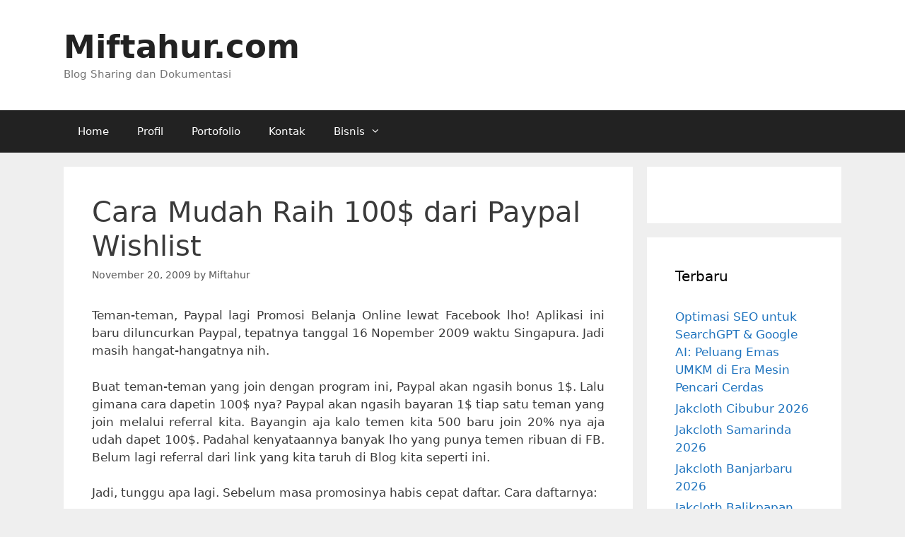

--- FILE ---
content_type: text/html; charset=UTF-8
request_url: https://miftahur.com/cara-mudah-raih-100-dari-paypal-wishlist/
body_size: 19871
content:
<!DOCTYPE html>
<html dir="ltr" lang="en-US" prefix="og: https://ogp.me/ns#">
<head>
	<meta charset="UTF-8">
	<script>
(()=>{var e={};e.g=function(){if("object"==typeof globalThis)return globalThis;try{return this||new Function("return this")()}catch(e){if("object"==typeof window)return window}}(),function({ampUrl:n,isCustomizePreview:t,isAmpDevMode:r,noampQueryVarName:o,noampQueryVarValue:s,disabledStorageKey:i,mobileUserAgents:a,regexRegex:c}){if("undefined"==typeof sessionStorage)return;const d=new RegExp(c);if(!a.some((e=>{const n=e.match(d);return!(!n||!new RegExp(n[1],n[2]).test(navigator.userAgent))||navigator.userAgent.includes(e)})))return;e.g.addEventListener("DOMContentLoaded",(()=>{const e=document.getElementById("amp-mobile-version-switcher");if(!e)return;e.hidden=!1;const n=e.querySelector("a[href]");n&&n.addEventListener("click",(()=>{sessionStorage.removeItem(i)}))}));const g=r&&["paired-browsing-non-amp","paired-browsing-amp"].includes(window.name);if(sessionStorage.getItem(i)||t||g)return;const u=new URL(location.href),m=new URL(n);m.hash=u.hash,u.searchParams.has(o)&&s===u.searchParams.get(o)?sessionStorage.setItem(i,"1"):m.href!==u.href&&(window.stop(),location.replace(m.href))}({"ampUrl":"https:\/\/miftahur.com\/cara-mudah-raih-100-dari-paypal-wishlist\/?amp=1","noampQueryVarName":"noamp","noampQueryVarValue":"mobile","disabledStorageKey":"amp_mobile_redirect_disabled","mobileUserAgents":["Mobile","Android","Silk\/","Kindle","BlackBerry","Opera Mini","Opera Mobi"],"regexRegex":"^\\\/((?:.|\\n)+)\\\/([i]*)$","isCustomizePreview":false,"isAmpDevMode":false})})();
</script>
<title>Cara Mudah Raih 100$ dari Paypal Wishlist | Miftahur.com</title>

		<!-- All in One SEO 4.9.3 - aioseo.com -->
	<meta name="description" content="Teman-teman, Paypal lagi Promosi Belanja Online lewat Facebook lho! Aplikasi ini baru diluncurkan Paypal, tepatnya tanggal 16 Nopember 2009 waktu Singapura. Jadi masih hangat-hangatnya nih. Buat teman-teman yang join dengan program ini, Paypal akan ngasih bonus 1$. Lalu gimana cara dapetin 100$ nya? Paypal akan ngasih bayaran 1$ tiap satu teman yang join melalui referral" />
	<meta name="robots" content="max-image-preview:large" />
	<meta name="author" content="Miftahur"/>
	<meta name="keywords" content="bisnis online,facebook,paypal,paypal wishlist,arsip" />
	<link rel="canonical" href="https://miftahur.com/cara-mudah-raih-100-dari-paypal-wishlist/" />
	<meta name="generator" content="All in One SEO (AIOSEO) 4.9.3" />
		<meta property="og:locale" content="en_US" />
		<meta property="og:site_name" content="Miftahur.com | Blog Sharing dan Dokumentasi" />
		<meta property="og:type" content="article" />
		<meta property="og:title" content="Cara Mudah Raih 100$ dari Paypal Wishlist | Miftahur.com" />
		<meta property="og:description" content="Teman-teman, Paypal lagi Promosi Belanja Online lewat Facebook lho! Aplikasi ini baru diluncurkan Paypal, tepatnya tanggal 16 Nopember 2009 waktu Singapura. Jadi masih hangat-hangatnya nih. Buat teman-teman yang join dengan program ini, Paypal akan ngasih bonus 1$. Lalu gimana cara dapetin 100$ nya? Paypal akan ngasih bayaran 1$ tiap satu teman yang join melalui referral" />
		<meta property="og:url" content="https://miftahur.com/cara-mudah-raih-100-dari-paypal-wishlist/" />
		<meta property="article:published_time" content="2009-11-20T12:17:49+00:00" />
		<meta property="article:modified_time" content="2009-11-20T12:17:49+00:00" />
		<meta property="article:publisher" content="https://www.facebook.com/miftahur.roziqin/" />
		<meta name="twitter:card" content="summary" />
		<meta name="twitter:site" content="@Miftahur" />
		<meta name="twitter:title" content="Cara Mudah Raih 100$ dari Paypal Wishlist | Miftahur.com" />
		<meta name="twitter:description" content="Teman-teman, Paypal lagi Promosi Belanja Online lewat Facebook lho! Aplikasi ini baru diluncurkan Paypal, tepatnya tanggal 16 Nopember 2009 waktu Singapura. Jadi masih hangat-hangatnya nih. Buat teman-teman yang join dengan program ini, Paypal akan ngasih bonus 1$. Lalu gimana cara dapetin 100$ nya? Paypal akan ngasih bayaran 1$ tiap satu teman yang join melalui referral" />
		<meta name="twitter:creator" content="@Miftahur" />
		<script type="application/ld+json" class="aioseo-schema">
			{"@context":"https:\/\/schema.org","@graph":[{"@type":"Article","@id":"https:\/\/miftahur.com\/cara-mudah-raih-100-dari-paypal-wishlist\/#article","name":"Cara Mudah Raih 100$ dari Paypal Wishlist | Miftahur.com","headline":"Cara Mudah Raih 100$ dari Paypal Wishlist","author":{"@id":"https:\/\/miftahur.com\/author\/miftahur\/#author"},"publisher":{"@id":"https:\/\/miftahur.com\/#person"},"image":{"@type":"ImageObject","@id":"https:\/\/miftahur.com\/cara-mudah-raih-100-dari-paypal-wishlist\/#articleImage","url":"https:\/\/secure.gravatar.com\/avatar\/4f9ed36f091ca690161d6718ff6b7f5d95548c9eaef356afdb2fe7113311a5ef?s=96&d=wavatar&r=g","width":96,"height":96,"caption":"Miftahur"},"datePublished":"2009-11-20T19:17:49+07:00","dateModified":"2009-11-20T19:17:49+07:00","inLanguage":"en-US","commentCount":14,"mainEntityOfPage":{"@id":"https:\/\/miftahur.com\/cara-mudah-raih-100-dari-paypal-wishlist\/#webpage"},"isPartOf":{"@id":"https:\/\/miftahur.com\/cara-mudah-raih-100-dari-paypal-wishlist\/#webpage"},"articleSection":"Arsip, Bisnis Online, Facebook, Paypal, Paypal Wishlist"},{"@type":"BreadcrumbList","@id":"https:\/\/miftahur.com\/cara-mudah-raih-100-dari-paypal-wishlist\/#breadcrumblist","itemListElement":[{"@type":"ListItem","@id":"https:\/\/miftahur.com#listItem","position":1,"name":"Home","item":"https:\/\/miftahur.com","nextItem":{"@type":"ListItem","@id":"https:\/\/miftahur.com\/category\/arsip\/#listItem","name":"Arsip"}},{"@type":"ListItem","@id":"https:\/\/miftahur.com\/category\/arsip\/#listItem","position":2,"name":"Arsip","item":"https:\/\/miftahur.com\/category\/arsip\/","nextItem":{"@type":"ListItem","@id":"https:\/\/miftahur.com\/cara-mudah-raih-100-dari-paypal-wishlist\/#listItem","name":"Cara Mudah Raih 100$ dari Paypal Wishlist"},"previousItem":{"@type":"ListItem","@id":"https:\/\/miftahur.com#listItem","name":"Home"}},{"@type":"ListItem","@id":"https:\/\/miftahur.com\/cara-mudah-raih-100-dari-paypal-wishlist\/#listItem","position":3,"name":"Cara Mudah Raih 100$ dari Paypal Wishlist","previousItem":{"@type":"ListItem","@id":"https:\/\/miftahur.com\/category\/arsip\/#listItem","name":"Arsip"}}]},{"@type":"Person","@id":"https:\/\/miftahur.com\/#person","name":"Miftahur","image":{"@type":"ImageObject","@id":"https:\/\/miftahur.com\/cara-mudah-raih-100-dari-paypal-wishlist\/#personImage","url":"https:\/\/secure.gravatar.com\/avatar\/4f9ed36f091ca690161d6718ff6b7f5d95548c9eaef356afdb2fe7113311a5ef?s=96&d=wavatar&r=g","width":96,"height":96,"caption":"Miftahur"}},{"@type":"Person","@id":"https:\/\/miftahur.com\/author\/miftahur\/#author","url":"https:\/\/miftahur.com\/author\/miftahur\/","name":"Miftahur","image":{"@type":"ImageObject","@id":"https:\/\/miftahur.com\/cara-mudah-raih-100-dari-paypal-wishlist\/#authorImage","url":"https:\/\/secure.gravatar.com\/avatar\/4f9ed36f091ca690161d6718ff6b7f5d95548c9eaef356afdb2fe7113311a5ef?s=96&d=wavatar&r=g","width":96,"height":96,"caption":"Miftahur"}},{"@type":"WebPage","@id":"https:\/\/miftahur.com\/cara-mudah-raih-100-dari-paypal-wishlist\/#webpage","url":"https:\/\/miftahur.com\/cara-mudah-raih-100-dari-paypal-wishlist\/","name":"Cara Mudah Raih 100$ dari Paypal Wishlist | Miftahur.com","description":"Teman-teman, Paypal lagi Promosi Belanja Online lewat Facebook lho! Aplikasi ini baru diluncurkan Paypal, tepatnya tanggal 16 Nopember 2009 waktu Singapura. Jadi masih hangat-hangatnya nih. Buat teman-teman yang join dengan program ini, Paypal akan ngasih bonus 1$. Lalu gimana cara dapetin 100$ nya? Paypal akan ngasih bayaran 1$ tiap satu teman yang join melalui referral","inLanguage":"en-US","isPartOf":{"@id":"https:\/\/miftahur.com\/#website"},"breadcrumb":{"@id":"https:\/\/miftahur.com\/cara-mudah-raih-100-dari-paypal-wishlist\/#breadcrumblist"},"author":{"@id":"https:\/\/miftahur.com\/author\/miftahur\/#author"},"creator":{"@id":"https:\/\/miftahur.com\/author\/miftahur\/#author"},"datePublished":"2009-11-20T19:17:49+07:00","dateModified":"2009-11-20T19:17:49+07:00"},{"@type":"WebSite","@id":"https:\/\/miftahur.com\/#website","url":"https:\/\/miftahur.com\/","name":"Miftahur.com","description":"Blog Sharing dan Dokumentasi","inLanguage":"en-US","publisher":{"@id":"https:\/\/miftahur.com\/#person"}}]}
		</script>
		<!-- All in One SEO -->

<meta name="viewport" content="width=device-width, initial-scale=1"><link rel="alternate" type="application/rss+xml" title="Miftahur.com &raquo; Feed" href="https://miftahur.com/feed/" />
<link rel="alternate" type="application/rss+xml" title="Miftahur.com &raquo; Comments Feed" href="https://miftahur.com/comments/feed/" />
<link rel="alternate" type="application/rss+xml" title="Miftahur.com &raquo; Cara Mudah Raih 100$ dari Paypal Wishlist Comments Feed" href="https://miftahur.com/cara-mudah-raih-100-dari-paypal-wishlist/feed/" />
<link rel="alternate" title="oEmbed (JSON)" type="application/json+oembed" href="https://miftahur.com/wp-json/oembed/1.0/embed?url=https%3A%2F%2Fmiftahur.com%2Fcara-mudah-raih-100-dari-paypal-wishlist%2F" />
<link rel="alternate" title="oEmbed (XML)" type="text/xml+oembed" href="https://miftahur.com/wp-json/oembed/1.0/embed?url=https%3A%2F%2Fmiftahur.com%2Fcara-mudah-raih-100-dari-paypal-wishlist%2F&#038;format=xml" />
<style type="text/css" media="all">
@font-face{font-family:'FontAwesome';src:url(https://miftahur.com/wp-content/themes/generatepress/assets/css/components/../../fonts/fontawesome-webfont.eot);src:url(https://miftahur.com/wp-content/themes/generatepress/assets/css/components/../../fonts/fontawesome-webfont.eot#1766837036) format('embedded-opentype'),url(https://miftahur.com/wp-content/themes/generatepress/assets/css/components/../../fonts/fontawesome-webfont.woff2) format('woff2'),url(https://miftahur.com/wp-content/themes/generatepress/assets/css/components/../../fonts/fontawesome-webfont.woff) format('woff'),url(https://miftahur.com/wp-content/themes/generatepress/assets/css/components/../../fonts/fontawesome-webfont.ttf) format('truetype'),url(https://miftahur.com/wp-content/themes/generatepress/assets/css/components/../../fonts/fontawesome-webfont.svg#fontawesomeregular) format('svg');font-weight:400;font-style:normal}.fa{display:inline-block;font:normal normal normal 14px/1 FontAwesome;font-size:inherit;text-rendering:auto;-webkit-font-smoothing:antialiased;-moz-osx-font-smoothing:grayscale}.fa-lg{font-size:1.33333333em;line-height:.75em;vertical-align:-15%}.fa-2x{font-size:2em}.fa-3x{font-size:3em}.fa-4x{font-size:4em}.fa-5x{font-size:5em}.fa-fw{width:1.28571429em;text-align:center}.fa-ul{padding-left:0;margin-left:2.14285714em;list-style-type:none}.fa-ul>li{position:relative}.fa-li{position:absolute;left:-2.14285714em;width:2.14285714em;top:.14285714em;text-align:center}.fa-li.fa-lg{left:-1.85714286em}.fa-border{padding:.2em .25em .15em;border:solid .08em #eee;border-radius:.1em}.fa-pull-left{float:left}.fa-pull-right{float:right}.fa.fa-pull-left{margin-right:.3em}.fa.fa-pull-right{margin-left:.3em}.pull-right{float:right}.pull-left{float:left}.fa.pull-left{margin-right:.3em}.fa.pull-right{margin-left:.3em}.fa-spin{-webkit-animation:fa-spin 2s infinite linear;animation:fa-spin 2s infinite linear}.fa-pulse{-webkit-animation:fa-spin 1s infinite steps(8);animation:fa-spin 1s infinite steps(8)}@-webkit-keyframes fa-spin{0%{-webkit-transform:rotate(0deg);transform:rotate(0deg)}100%{-webkit-transform:rotate(359deg);transform:rotate(359deg)}}@keyframes fa-spin{0%{-webkit-transform:rotate(0deg);transform:rotate(0deg)}100%{-webkit-transform:rotate(359deg);transform:rotate(359deg)}}.fa-rotate-90{-ms-filter:"progid:DXImageTransform.Microsoft.BasicImage(rotation=1)";-webkit-transform:rotate(90deg);-ms-transform:rotate(90deg);transform:rotate(90deg)}.fa-rotate-180{-ms-filter:"progid:DXImageTransform.Microsoft.BasicImage(rotation=2)";-webkit-transform:rotate(180deg);-ms-transform:rotate(180deg);transform:rotate(180deg)}.fa-rotate-270{-ms-filter:"progid:DXImageTransform.Microsoft.BasicImage(rotation=3)";-webkit-transform:rotate(270deg);-ms-transform:rotate(270deg);transform:rotate(270deg)}.fa-flip-horizontal{-ms-filter:"progid:DXImageTransform.Microsoft.BasicImage(rotation=0, mirror=1)";-webkit-transform:scale(-1,1);-ms-transform:scale(-1,1);transform:scale(-1,1)}.fa-flip-vertical{-ms-filter:"progid:DXImageTransform.Microsoft.BasicImage(rotation=2, mirror=1)";-webkit-transform:scale(1,-1);-ms-transform:scale(1,-1);transform:scale(1,-1)}:root .fa-rotate-90,:root .fa-rotate-180,:root .fa-rotate-270,:root .fa-flip-horizontal,:root .fa-flip-vertical{filter:none}.fa-stack{position:relative;display:inline-block;width:2em;height:2em;line-height:2em;vertical-align:middle}.fa-stack-1x,.fa-stack-2x{position:absolute;left:0;width:100%;text-align:center}.fa-stack-1x{line-height:inherit}.fa-stack-2x{font-size:2em}.fa-inverse{color:#fff}.fa-glass:before{content:"\f000"}.fa-music:before{content:"\f001"}.fa-search:before{content:"\f002"}.fa-envelope-o:before{content:"\f003"}.fa-heart:before{content:"\f004"}.fa-star:before{content:"\f005"}.fa-star-o:before{content:"\f006"}.fa-user:before{content:"\f007"}.fa-film:before{content:"\f008"}.fa-th-large:before{content:"\f009"}.fa-th:before{content:"\f00a"}.fa-th-list:before{content:"\f00b"}.fa-check:before{content:"\f00c"}.fa-remove:before,.fa-close:before,.fa-times:before{content:"\f00d"}.fa-search-plus:before{content:"\f00e"}.fa-search-minus:before{content:"\f010"}.fa-power-off:before{content:"\f011"}.fa-signal:before{content:"\f012"}.fa-gear:before,.fa-cog:before{content:"\f013"}.fa-trash-o:before{content:"\f014"}.fa-home:before{content:"\f015"}.fa-file-o:before{content:"\f016"}.fa-clock-o:before{content:"\f017"}.fa-road:before{content:"\f018"}.fa-download:before{content:"\f019"}.fa-arrow-circle-o-down:before{content:"\f01a"}.fa-arrow-circle-o-up:before{content:"\f01b"}.fa-inbox:before{content:"\f01c"}.fa-play-circle-o:before{content:"\f01d"}.fa-rotate-right:before,.fa-repeat:before{content:"\f01e"}.fa-refresh:before{content:"\f021"}.fa-list-alt:before{content:"\f022"}.fa-lock:before{content:"\f023"}.fa-flag:before{content:"\f024"}.fa-headphones:before{content:"\f025"}.fa-volume-off:before{content:"\f026"}.fa-volume-down:before{content:"\f027"}.fa-volume-up:before{content:"\f028"}.fa-qrcode:before{content:"\f029"}.fa-barcode:before{content:"\f02a"}.fa-tag:before{content:"\f02b"}.fa-tags:before{content:"\f02c"}.fa-book:before{content:"\f02d"}.fa-bookmark:before{content:"\f02e"}.fa-print:before{content:"\f02f"}.fa-camera:before{content:"\f030"}.fa-font:before{content:"\f031"}.fa-bold:before{content:"\f032"}.fa-italic:before{content:"\f033"}.fa-text-height:before{content:"\f034"}.fa-text-width:before{content:"\f035"}.fa-align-left:before{content:"\f036"}.fa-align-center:before{content:"\f037"}.fa-align-right:before{content:"\f038"}.fa-align-justify:before{content:"\f039"}.fa-list:before{content:"\f03a"}.fa-dedent:before,.fa-outdent:before{content:"\f03b"}.fa-indent:before{content:"\f03c"}.fa-video-camera:before{content:"\f03d"}.fa-photo:before,.fa-image:before,.fa-picture-o:before{content:"\f03e"}.fa-pencil:before{content:"\f040"}.fa-map-marker:before{content:"\f041"}.fa-adjust:before{content:"\f042"}.fa-tint:before{content:"\f043"}.fa-edit:before,.fa-pencil-square-o:before{content:"\f044"}.fa-share-square-o:before{content:"\f045"}.fa-check-square-o:before{content:"\f046"}.fa-arrows:before{content:"\f047"}.fa-step-backward:before{content:"\f048"}.fa-fast-backward:before{content:"\f049"}.fa-backward:before{content:"\f04a"}.fa-play:before{content:"\f04b"}.fa-pause:before{content:"\f04c"}.fa-stop:before{content:"\f04d"}.fa-forward:before{content:"\f04e"}.fa-fast-forward:before{content:"\f050"}.fa-step-forward:before{content:"\f051"}.fa-eject:before{content:"\f052"}.fa-chevron-left:before{content:"\f053"}.fa-chevron-right:before{content:"\f054"}.fa-plus-circle:before{content:"\f055"}.fa-minus-circle:before{content:"\f056"}.fa-times-circle:before{content:"\f057"}.fa-check-circle:before{content:"\f058"}.fa-question-circle:before{content:"\f059"}.fa-info-circle:before{content:"\f05a"}.fa-crosshairs:before{content:"\f05b"}.fa-times-circle-o:before{content:"\f05c"}.fa-check-circle-o:before{content:"\f05d"}.fa-ban:before{content:"\f05e"}.fa-arrow-left:before{content:"\f060"}.fa-arrow-right:before{content:"\f061"}.fa-arrow-up:before{content:"\f062"}.fa-arrow-down:before{content:"\f063"}.fa-mail-forward:before,.fa-share:before{content:"\f064"}.fa-expand:before{content:"\f065"}.fa-compress:before{content:"\f066"}.fa-plus:before{content:"\f067"}.fa-minus:before{content:"\f068"}.fa-asterisk:before{content:"\f069"}.fa-exclamation-circle:before{content:"\f06a"}.fa-gift:before{content:"\f06b"}.fa-leaf:before{content:"\f06c"}.fa-fire:before{content:"\f06d"}.fa-eye:before{content:"\f06e"}.fa-eye-slash:before{content:"\f070"}.fa-warning:before,.fa-exclamation-triangle:before{content:"\f071"}.fa-plane:before{content:"\f072"}.fa-calendar:before{content:"\f073"}.fa-random:before{content:"\f074"}.fa-comment:before{content:"\f075"}.fa-magnet:before{content:"\f076"}.fa-chevron-up:before{content:"\f077"}.fa-chevron-down:before{content:"\f078"}.fa-retweet:before{content:"\f079"}.fa-shopping-cart:before{content:"\f07a"}.fa-folder:before{content:"\f07b"}.fa-folder-open:before{content:"\f07c"}.fa-arrows-v:before{content:"\f07d"}.fa-arrows-h:before{content:"\f07e"}.fa-bar-chart-o:before,.fa-bar-chart:before{content:"\f080"}.fa-twitter-square:before{content:"\f081"}.fa-facebook-square:before{content:"\f082"}.fa-camera-retro:before{content:"\f083"}.fa-key:before{content:"\f084"}.fa-gears:before,.fa-cogs:before{content:"\f085"}.fa-comments:before{content:"\f086"}.fa-thumbs-o-up:before{content:"\f087"}.fa-thumbs-o-down:before{content:"\f088"}.fa-star-half:before{content:"\f089"}.fa-heart-o:before{content:"\f08a"}.fa-sign-out:before{content:"\f08b"}.fa-linkedin-square:before{content:"\f08c"}.fa-thumb-tack:before{content:"\f08d"}.fa-external-link:before{content:"\f08e"}.fa-sign-in:before{content:"\f090"}.fa-trophy:before{content:"\f091"}.fa-github-square:before{content:"\f092"}.fa-upload:before{content:"\f093"}.fa-lemon-o:before{content:"\f094"}.fa-phone:before{content:"\f095"}.fa-square-o:before{content:"\f096"}.fa-bookmark-o:before{content:"\f097"}.fa-phone-square:before{content:"\f098"}.fa-twitter:before{content:"\f099"}.fa-facebook-f:before,.fa-facebook:before{content:"\f09a"}.fa-github:before{content:"\f09b"}.fa-unlock:before{content:"\f09c"}.fa-credit-card:before{content:"\f09d"}.fa-feed:before,.fa-rss:before{content:"\f09e"}.fa-hdd-o:before{content:"\f0a0"}.fa-bullhorn:before{content:"\f0a1"}.fa-bell:before{content:"\f0f3"}.fa-certificate:before{content:"\f0a3"}.fa-hand-o-right:before{content:"\f0a4"}.fa-hand-o-left:before{content:"\f0a5"}.fa-hand-o-up:before{content:"\f0a6"}.fa-hand-o-down:before{content:"\f0a7"}.fa-arrow-circle-left:before{content:"\f0a8"}.fa-arrow-circle-right:before{content:"\f0a9"}.fa-arrow-circle-up:before{content:"\f0aa"}.fa-arrow-circle-down:before{content:"\f0ab"}.fa-globe:before{content:"\f0ac"}.fa-wrench:before{content:"\f0ad"}.fa-tasks:before{content:"\f0ae"}.fa-filter:before{content:"\f0b0"}.fa-briefcase:before{content:"\f0b1"}.fa-arrows-alt:before{content:"\f0b2"}.fa-group:before,.fa-users:before{content:"\f0c0"}.fa-chain:before,.fa-link:before{content:"\f0c1"}.fa-cloud:before{content:"\f0c2"}.fa-flask:before{content:"\f0c3"}.fa-cut:before,.fa-scissors:before{content:"\f0c4"}.fa-copy:before,.fa-files-o:before{content:"\f0c5"}.fa-paperclip:before{content:"\f0c6"}.fa-save:before,.fa-floppy-o:before{content:"\f0c7"}.fa-square:before{content:"\f0c8"}.fa-navicon:before,.fa-reorder:before,.fa-bars:before{content:"\f0c9"}.fa-list-ul:before{content:"\f0ca"}.fa-list-ol:before{content:"\f0cb"}.fa-strikethrough:before{content:"\f0cc"}.fa-underline:before{content:"\f0cd"}.fa-table:before{content:"\f0ce"}.fa-magic:before{content:"\f0d0"}.fa-truck:before{content:"\f0d1"}.fa-pinterest:before{content:"\f0d2"}.fa-pinterest-square:before{content:"\f0d3"}.fa-google-plus-square:before{content:"\f0d4"}.fa-google-plus:before{content:"\f0d5"}.fa-money:before{content:"\f0d6"}.fa-caret-down:before{content:"\f0d7"}.fa-caret-up:before{content:"\f0d8"}.fa-caret-left:before{content:"\f0d9"}.fa-caret-right:before{content:"\f0da"}.fa-columns:before{content:"\f0db"}.fa-unsorted:before,.fa-sort:before{content:"\f0dc"}.fa-sort-down:before,.fa-sort-desc:before{content:"\f0dd"}.fa-sort-up:before,.fa-sort-asc:before{content:"\f0de"}.fa-envelope:before{content:"\f0e0"}.fa-linkedin:before{content:"\f0e1"}.fa-rotate-left:before,.fa-undo:before{content:"\f0e2"}.fa-legal:before,.fa-gavel:before{content:"\f0e3"}.fa-dashboard:before,.fa-tachometer:before{content:"\f0e4"}.fa-comment-o:before{content:"\f0e5"}.fa-comments-o:before{content:"\f0e6"}.fa-flash:before,.fa-bolt:before{content:"\f0e7"}.fa-sitemap:before{content:"\f0e8"}.fa-umbrella:before{content:"\f0e9"}.fa-paste:before,.fa-clipboard:before{content:"\f0ea"}.fa-lightbulb-o:before{content:"\f0eb"}.fa-exchange:before{content:"\f0ec"}.fa-cloud-download:before{content:"\f0ed"}.fa-cloud-upload:before{content:"\f0ee"}.fa-user-md:before{content:"\f0f0"}.fa-stethoscope:before{content:"\f0f1"}.fa-suitcase:before{content:"\f0f2"}.fa-bell-o:before{content:"\f0a2"}.fa-coffee:before{content:"\f0f4"}.fa-cutlery:before{content:"\f0f5"}.fa-file-text-o:before{content:"\f0f6"}.fa-building-o:before{content:"\f0f7"}.fa-hospital-o:before{content:"\f0f8"}.fa-ambulance:before{content:"\f0f9"}.fa-medkit:before{content:"\f0fa"}.fa-fighter-jet:before{content:"\f0fb"}.fa-beer:before{content:"\f0fc"}.fa-h-square:before{content:"\f0fd"}.fa-plus-square:before{content:"\f0fe"}.fa-angle-double-left:before{content:"\f100"}.fa-angle-double-right:before{content:"\f101"}.fa-angle-double-up:before{content:"\f102"}.fa-angle-double-down:before{content:"\f103"}.fa-angle-left:before{content:"\f104"}.fa-angle-right:before{content:"\f105"}.fa-angle-up:before{content:"\f106"}.fa-angle-down:before{content:"\f107"}.fa-desktop:before{content:"\f108"}.fa-laptop:before{content:"\f109"}.fa-tablet:before{content:"\f10a"}.fa-mobile-phone:before,.fa-mobile:before{content:"\f10b"}.fa-circle-o:before{content:"\f10c"}.fa-quote-left:before{content:"\f10d"}.fa-quote-right:before{content:"\f10e"}.fa-spinner:before{content:"\f110"}.fa-circle:before{content:"\f111"}.fa-mail-reply:before,.fa-reply:before{content:"\f112"}.fa-github-alt:before{content:"\f113"}.fa-folder-o:before{content:"\f114"}.fa-folder-open-o:before{content:"\f115"}.fa-smile-o:before{content:"\f118"}.fa-frown-o:before{content:"\f119"}.fa-meh-o:before{content:"\f11a"}.fa-gamepad:before{content:"\f11b"}.fa-keyboard-o:before{content:"\f11c"}.fa-flag-o:before{content:"\f11d"}.fa-flag-checkered:before{content:"\f11e"}.fa-terminal:before{content:"\f120"}.fa-code:before{content:"\f121"}.fa-mail-reply-all:before,.fa-reply-all:before{content:"\f122"}.fa-star-half-empty:before,.fa-star-half-full:before,.fa-star-half-o:before{content:"\f123"}.fa-location-arrow:before{content:"\f124"}.fa-crop:before{content:"\f125"}.fa-code-fork:before{content:"\f126"}.fa-unlink:before,.fa-chain-broken:before{content:"\f127"}.fa-question:before{content:"\f128"}.fa-info:before{content:"\f129"}.fa-exclamation:before{content:"\f12a"}.fa-superscript:before{content:"\f12b"}.fa-subscript:before{content:"\f12c"}.fa-eraser:before{content:"\f12d"}.fa-puzzle-piece:before{content:"\f12e"}.fa-microphone:before{content:"\f130"}.fa-microphone-slash:before{content:"\f131"}.fa-shield:before{content:"\f132"}.fa-calendar-o:before{content:"\f133"}.fa-fire-extinguisher:before{content:"\f134"}.fa-rocket:before{content:"\f135"}.fa-maxcdn:before{content:"\f136"}.fa-chevron-circle-left:before{content:"\f137"}.fa-chevron-circle-right:before{content:"\f138"}.fa-chevron-circle-up:before{content:"\f139"}.fa-chevron-circle-down:before{content:"\f13a"}.fa-html5:before{content:"\f13b"}.fa-css3:before{content:"\f13c"}.fa-anchor:before{content:"\f13d"}.fa-unlock-alt:before{content:"\f13e"}.fa-bullseye:before{content:"\f140"}.fa-ellipsis-h:before{content:"\f141"}.fa-ellipsis-v:before{content:"\f142"}.fa-rss-square:before{content:"\f143"}.fa-play-circle:before{content:"\f144"}.fa-ticket:before{content:"\f145"}.fa-minus-square:before{content:"\f146"}.fa-minus-square-o:before{content:"\f147"}.fa-level-up:before{content:"\f148"}.fa-level-down:before{content:"\f149"}.fa-check-square:before{content:"\f14a"}.fa-pencil-square:before{content:"\f14b"}.fa-external-link-square:before{content:"\f14c"}.fa-share-square:before{content:"\f14d"}.fa-compass:before{content:"\f14e"}.fa-toggle-down:before,.fa-caret-square-o-down:before{content:"\f150"}.fa-toggle-up:before,.fa-caret-square-o-up:before{content:"\f151"}.fa-toggle-right:before,.fa-caret-square-o-right:before{content:"\f152"}.fa-euro:before,.fa-eur:before{content:"\f153"}.fa-gbp:before{content:"\f154"}.fa-dollar:before,.fa-usd:before{content:"\f155"}.fa-rupee:before,.fa-inr:before{content:"\f156"}.fa-cny:before,.fa-rmb:before,.fa-yen:before,.fa-jpy:before{content:"\f157"}.fa-ruble:before,.fa-rouble:before,.fa-rub:before{content:"\f158"}.fa-won:before,.fa-krw:before{content:"\f159"}.fa-bitcoin:before,.fa-btc:before{content:"\f15a"}.fa-file:before{content:"\f15b"}.fa-file-text:before{content:"\f15c"}.fa-sort-alpha-asc:before{content:"\f15d"}.fa-sort-alpha-desc:before{content:"\f15e"}.fa-sort-amount-asc:before{content:"\f160"}.fa-sort-amount-desc:before{content:"\f161"}.fa-sort-numeric-asc:before{content:"\f162"}.fa-sort-numeric-desc:before{content:"\f163"}.fa-thumbs-up:before{content:"\f164"}.fa-thumbs-down:before{content:"\f165"}.fa-youtube-square:before{content:"\f166"}.fa-youtube:before{content:"\f167"}.fa-xing:before{content:"\f168"}.fa-xing-square:before{content:"\f169"}.fa-youtube-play:before{content:"\f16a"}.fa-dropbox:before{content:"\f16b"}.fa-stack-overflow:before{content:"\f16c"}.fa-instagram:before{content:"\f16d"}.fa-flickr:before{content:"\f16e"}.fa-adn:before{content:"\f170"}.fa-bitbucket:before{content:"\f171"}.fa-bitbucket-square:before{content:"\f172"}.fa-tumblr:before{content:"\f173"}.fa-tumblr-square:before{content:"\f174"}.fa-long-arrow-down:before{content:"\f175"}.fa-long-arrow-up:before{content:"\f176"}.fa-long-arrow-left:before{content:"\f177"}.fa-long-arrow-right:before{content:"\f178"}.fa-apple:before{content:"\f179"}.fa-windows:before{content:"\f17a"}.fa-android:before{content:"\f17b"}.fa-linux:before{content:"\f17c"}.fa-dribbble:before{content:"\f17d"}.fa-skype:before{content:"\f17e"}.fa-foursquare:before{content:"\f180"}.fa-trello:before{content:"\f181"}.fa-female:before{content:"\f182"}.fa-male:before{content:"\f183"}.fa-gittip:before,.fa-gratipay:before{content:"\f184"}.fa-sun-o:before{content:"\f185"}.fa-moon-o:before{content:"\f186"}.fa-archive:before{content:"\f187"}.fa-bug:before{content:"\f188"}.fa-vk:before{content:"\f189"}.fa-weibo:before{content:"\f18a"}.fa-renren:before{content:"\f18b"}.fa-pagelines:before{content:"\f18c"}.fa-stack-exchange:before{content:"\f18d"}.fa-arrow-circle-o-right:before{content:"\f18e"}.fa-arrow-circle-o-left:before{content:"\f190"}.fa-toggle-left:before,.fa-caret-square-o-left:before{content:"\f191"}.fa-dot-circle-o:before{content:"\f192"}.fa-wheelchair:before{content:"\f193"}.fa-vimeo-square:before{content:"\f194"}.fa-turkish-lira:before,.fa-try:before{content:"\f195"}.fa-plus-square-o:before{content:"\f196"}.fa-space-shuttle:before{content:"\f197"}.fa-slack:before{content:"\f198"}.fa-envelope-square:before{content:"\f199"}.fa-wordpress:before{content:"\f19a"}.fa-openid:before{content:"\f19b"}.fa-institution:before,.fa-bank:before,.fa-university:before{content:"\f19c"}.fa-mortar-board:before,.fa-graduation-cap:before{content:"\f19d"}.fa-yahoo:before{content:"\f19e"}.fa-google:before{content:"\f1a0"}.fa-reddit:before{content:"\f1a1"}.fa-reddit-square:before{content:"\f1a2"}.fa-stumbleupon-circle:before{content:"\f1a3"}.fa-stumbleupon:before{content:"\f1a4"}.fa-delicious:before{content:"\f1a5"}.fa-digg:before{content:"\f1a6"}.fa-pied-piper-pp:before{content:"\f1a7"}.fa-pied-piper-alt:before{content:"\f1a8"}.fa-drupal:before{content:"\f1a9"}.fa-joomla:before{content:"\f1aa"}.fa-language:before{content:"\f1ab"}.fa-fax:before{content:"\f1ac"}.fa-building:before{content:"\f1ad"}.fa-child:before{content:"\f1ae"}.fa-paw:before{content:"\f1b0"}.fa-spoon:before{content:"\f1b1"}.fa-cube:before{content:"\f1b2"}.fa-cubes:before{content:"\f1b3"}.fa-behance:before{content:"\f1b4"}.fa-behance-square:before{content:"\f1b5"}.fa-steam:before{content:"\f1b6"}.fa-steam-square:before{content:"\f1b7"}.fa-recycle:before{content:"\f1b8"}.fa-automobile:before,.fa-car:before{content:"\f1b9"}.fa-cab:before,.fa-taxi:before{content:"\f1ba"}.fa-tree:before{content:"\f1bb"}.fa-spotify:before{content:"\f1bc"}.fa-deviantart:before{content:"\f1bd"}.fa-soundcloud:before{content:"\f1be"}.fa-database:before{content:"\f1c0"}.fa-file-pdf-o:before{content:"\f1c1"}.fa-file-word-o:before{content:"\f1c2"}.fa-file-excel-o:before{content:"\f1c3"}.fa-file-powerpoint-o:before{content:"\f1c4"}.fa-file-photo-o:before,.fa-file-picture-o:before,.fa-file-image-o:before{content:"\f1c5"}.fa-file-zip-o:before,.fa-file-archive-o:before{content:"\f1c6"}.fa-file-sound-o:before,.fa-file-audio-o:before{content:"\f1c7"}.fa-file-movie-o:before,.fa-file-video-o:before{content:"\f1c8"}.fa-file-code-o:before{content:"\f1c9"}.fa-vine:before{content:"\f1ca"}.fa-codepen:before{content:"\f1cb"}.fa-jsfiddle:before{content:"\f1cc"}.fa-life-bouy:before,.fa-life-buoy:before,.fa-life-saver:before,.fa-support:before,.fa-life-ring:before{content:"\f1cd"}.fa-circle-o-notch:before{content:"\f1ce"}.fa-ra:before,.fa-resistance:before,.fa-rebel:before{content:"\f1d0"}.fa-ge:before,.fa-empire:before{content:"\f1d1"}.fa-git-square:before{content:"\f1d2"}.fa-git:before{content:"\f1d3"}.fa-y-combinator-square:before,.fa-yc-square:before,.fa-hacker-news:before{content:"\f1d4"}.fa-tencent-weibo:before{content:"\f1d5"}.fa-qq:before{content:"\f1d6"}.fa-wechat:before,.fa-weixin:before{content:"\f1d7"}.fa-send:before,.fa-paper-plane:before{content:"\f1d8"}.fa-send-o:before,.fa-paper-plane-o:before{content:"\f1d9"}.fa-history:before{content:"\f1da"}.fa-circle-thin:before{content:"\f1db"}.fa-header:before{content:"\f1dc"}.fa-paragraph:before{content:"\f1dd"}.fa-sliders:before{content:"\f1de"}.fa-share-alt:before{content:"\f1e0"}.fa-share-alt-square:before{content:"\f1e1"}.fa-bomb:before{content:"\f1e2"}.fa-soccer-ball-o:before,.fa-futbol-o:before{content:"\f1e3"}.fa-tty:before{content:"\f1e4"}.fa-binoculars:before{content:"\f1e5"}.fa-plug:before{content:"\f1e6"}.fa-slideshare:before{content:"\f1e7"}.fa-twitch:before{content:"\f1e8"}.fa-yelp:before{content:"\f1e9"}.fa-newspaper-o:before{content:"\f1ea"}.fa-wifi:before{content:"\f1eb"}.fa-calculator:before{content:"\f1ec"}.fa-paypal:before{content:"\f1ed"}.fa-google-wallet:before{content:"\f1ee"}.fa-cc-visa:before{content:"\f1f0"}.fa-cc-mastercard:before{content:"\f1f1"}.fa-cc-discover:before{content:"\f1f2"}.fa-cc-amex:before{content:"\f1f3"}.fa-cc-paypal:before{content:"\f1f4"}.fa-cc-stripe:before{content:"\f1f5"}.fa-bell-slash:before{content:"\f1f6"}.fa-bell-slash-o:before{content:"\f1f7"}.fa-trash:before{content:"\f1f8"}.fa-copyright:before{content:"\f1f9"}.fa-at:before{content:"\f1fa"}.fa-eyedropper:before{content:"\f1fb"}.fa-paint-brush:before{content:"\f1fc"}.fa-birthday-cake:before{content:"\f1fd"}.fa-area-chart:before{content:"\f1fe"}.fa-pie-chart:before{content:"\f200"}.fa-line-chart:before{content:"\f201"}.fa-lastfm:before{content:"\f202"}.fa-lastfm-square:before{content:"\f203"}.fa-toggle-off:before{content:"\f204"}.fa-toggle-on:before{content:"\f205"}.fa-bicycle:before{content:"\f206"}.fa-bus:before{content:"\f207"}.fa-ioxhost:before{content:"\f208"}.fa-angellist:before{content:"\f209"}.fa-cc:before{content:"\f20a"}.fa-shekel:before,.fa-sheqel:before,.fa-ils:before{content:"\f20b"}.fa-meanpath:before{content:"\f20c"}.fa-buysellads:before{content:"\f20d"}.fa-connectdevelop:before{content:"\f20e"}.fa-dashcube:before{content:"\f210"}.fa-forumbee:before{content:"\f211"}.fa-leanpub:before{content:"\f212"}.fa-sellsy:before{content:"\f213"}.fa-shirtsinbulk:before{content:"\f214"}.fa-simplybuilt:before{content:"\f215"}.fa-skyatlas:before{content:"\f216"}.fa-cart-plus:before{content:"\f217"}.fa-cart-arrow-down:before{content:"\f218"}.fa-diamond:before{content:"\f219"}.fa-ship:before{content:"\f21a"}.fa-user-secret:before{content:"\f21b"}.fa-motorcycle:before{content:"\f21c"}.fa-street-view:before{content:"\f21d"}.fa-heartbeat:before{content:"\f21e"}.fa-venus:before{content:"\f221"}.fa-mars:before{content:"\f222"}.fa-mercury:before{content:"\f223"}.fa-intersex:before,.fa-transgender:before{content:"\f224"}.fa-transgender-alt:before{content:"\f225"}.fa-venus-double:before{content:"\f226"}.fa-mars-double:before{content:"\f227"}.fa-venus-mars:before{content:"\f228"}.fa-mars-stroke:before{content:"\f229"}.fa-mars-stroke-v:before{content:"\f22a"}.fa-mars-stroke-h:before{content:"\f22b"}.fa-neuter:before{content:"\f22c"}.fa-genderless:before{content:"\f22d"}.fa-facebook-official:before{content:"\f230"}.fa-pinterest-p:before{content:"\f231"}.fa-whatsapp:before{content:"\f232"}.fa-server:before{content:"\f233"}.fa-user-plus:before{content:"\f234"}.fa-user-times:before{content:"\f235"}.fa-hotel:before,.fa-bed:before{content:"\f236"}.fa-viacoin:before{content:"\f237"}.fa-train:before{content:"\f238"}.fa-subway:before{content:"\f239"}.fa-medium:before{content:"\f23a"}.fa-yc:before,.fa-y-combinator:before{content:"\f23b"}.fa-optin-monster:before{content:"\f23c"}.fa-opencart:before{content:"\f23d"}.fa-expeditedssl:before{content:"\f23e"}.fa-battery-4:before,.fa-battery:before,.fa-battery-full:before{content:"\f240"}.fa-battery-3:before,.fa-battery-three-quarters:before{content:"\f241"}.fa-battery-2:before,.fa-battery-half:before{content:"\f242"}.fa-battery-1:before,.fa-battery-quarter:before{content:"\f243"}.fa-battery-0:before,.fa-battery-empty:before{content:"\f244"}.fa-mouse-pointer:before{content:"\f245"}.fa-i-cursor:before{content:"\f246"}.fa-object-group:before{content:"\f247"}.fa-object-ungroup:before{content:"\f248"}.fa-sticky-note:before{content:"\f249"}.fa-sticky-note-o:before{content:"\f24a"}.fa-cc-jcb:before{content:"\f24b"}.fa-cc-diners-club:before{content:"\f24c"}.fa-clone:before{content:"\f24d"}.fa-balance-scale:before{content:"\f24e"}.fa-hourglass-o:before{content:"\f250"}.fa-hourglass-1:before,.fa-hourglass-start:before{content:"\f251"}.fa-hourglass-2:before,.fa-hourglass-half:before{content:"\f252"}.fa-hourglass-3:before,.fa-hourglass-end:before{content:"\f253"}.fa-hourglass:before{content:"\f254"}.fa-hand-grab-o:before,.fa-hand-rock-o:before{content:"\f255"}.fa-hand-stop-o:before,.fa-hand-paper-o:before{content:"\f256"}.fa-hand-scissors-o:before{content:"\f257"}.fa-hand-lizard-o:before{content:"\f258"}.fa-hand-spock-o:before{content:"\f259"}.fa-hand-pointer-o:before{content:"\f25a"}.fa-hand-peace-o:before{content:"\f25b"}.fa-trademark:before{content:"\f25c"}.fa-registered:before{content:"\f25d"}.fa-creative-commons:before{content:"\f25e"}.fa-gg:before{content:"\f260"}.fa-gg-circle:before{content:"\f261"}.fa-tripadvisor:before{content:"\f262"}.fa-odnoklassniki:before{content:"\f263"}.fa-odnoklassniki-square:before{content:"\f264"}.fa-get-pocket:before{content:"\f265"}.fa-wikipedia-w:before{content:"\f266"}.fa-safari:before{content:"\f267"}.fa-chrome:before{content:"\f268"}.fa-firefox:before{content:"\f269"}.fa-opera:before{content:"\f26a"}.fa-internet-explorer:before{content:"\f26b"}.fa-tv:before,.fa-television:before{content:"\f26c"}.fa-contao:before{content:"\f26d"}.fa-500px:before{content:"\f26e"}.fa-amazon:before{content:"\f270"}.fa-calendar-plus-o:before{content:"\f271"}.fa-calendar-minus-o:before{content:"\f272"}.fa-calendar-times-o:before{content:"\f273"}.fa-calendar-check-o:before{content:"\f274"}.fa-industry:before{content:"\f275"}.fa-map-pin:before{content:"\f276"}.fa-map-signs:before{content:"\f277"}.fa-map-o:before{content:"\f278"}.fa-map:before{content:"\f279"}.fa-commenting:before{content:"\f27a"}.fa-commenting-o:before{content:"\f27b"}.fa-houzz:before{content:"\f27c"}.fa-vimeo:before{content:"\f27d"}.fa-black-tie:before{content:"\f27e"}.fa-fonticons:before{content:"\f280"}.fa-reddit-alien:before{content:"\f281"}.fa-edge:before{content:"\f282"}.fa-credit-card-alt:before{content:"\f283"}.fa-codiepie:before{content:"\f284"}.fa-modx:before{content:"\f285"}.fa-fort-awesome:before{content:"\f286"}.fa-usb:before{content:"\f287"}.fa-product-hunt:before{content:"\f288"}.fa-mixcloud:before{content:"\f289"}.fa-scribd:before{content:"\f28a"}.fa-pause-circle:before{content:"\f28b"}.fa-pause-circle-o:before{content:"\f28c"}.fa-stop-circle:before{content:"\f28d"}.fa-stop-circle-o:before{content:"\f28e"}.fa-shopping-bag:before{content:"\f290"}.fa-shopping-basket:before{content:"\f291"}.fa-hashtag:before{content:"\f292"}.fa-bluetooth:before{content:"\f293"}.fa-bluetooth-b:before{content:"\f294"}.fa-percent:before{content:"\f295"}.fa-gitlab:before{content:"\f296"}.fa-wpbeginner:before{content:"\f297"}.fa-wpforms:before{content:"\f298"}.fa-envira:before{content:"\f299"}.fa-universal-access:before{content:"\f29a"}.fa-wheelchair-alt:before{content:"\f29b"}.fa-question-circle-o:before{content:"\f29c"}.fa-blind:before{content:"\f29d"}.fa-audio-description:before{content:"\f29e"}.fa-volume-control-phone:before{content:"\f2a0"}.fa-braille:before{content:"\f2a1"}.fa-assistive-listening-systems:before{content:"\f2a2"}.fa-asl-interpreting:before,.fa-american-sign-language-interpreting:before{content:"\f2a3"}.fa-deafness:before,.fa-hard-of-hearing:before,.fa-deaf:before{content:"\f2a4"}.fa-glide:before{content:"\f2a5"}.fa-glide-g:before{content:"\f2a6"}.fa-signing:before,.fa-sign-language:before{content:"\f2a7"}.fa-low-vision:before{content:"\f2a8"}.fa-viadeo:before{content:"\f2a9"}.fa-viadeo-square:before{content:"\f2aa"}.fa-snapchat:before{content:"\f2ab"}.fa-snapchat-ghost:before{content:"\f2ac"}.fa-snapchat-square:before{content:"\f2ad"}.fa-pied-piper:before{content:"\f2ae"}.fa-first-order:before{content:"\f2b0"}.fa-yoast:before{content:"\f2b1"}.fa-themeisle:before{content:"\f2b2"}.fa-google-plus-circle:before,.fa-google-plus-official:before{content:"\f2b3"}.fa-fa:before,.fa-font-awesome:before{content:"\f2b4"}.fa-handshake-o:before{content:"\f2b5"}.fa-envelope-open:before{content:"\f2b6"}.fa-envelope-open-o:before{content:"\f2b7"}.fa-linode:before{content:"\f2b8"}.fa-address-book:before{content:"\f2b9"}.fa-address-book-o:before{content:"\f2ba"}.fa-vcard:before,.fa-address-card:before{content:"\f2bb"}.fa-vcard-o:before,.fa-address-card-o:before{content:"\f2bc"}.fa-user-circle:before{content:"\f2bd"}.fa-user-circle-o:before{content:"\f2be"}.fa-user-o:before{content:"\f2c0"}.fa-id-badge:before{content:"\f2c1"}.fa-drivers-license:before,.fa-id-card:before{content:"\f2c2"}.fa-drivers-license-o:before,.fa-id-card-o:before{content:"\f2c3"}.fa-quora:before{content:"\f2c4"}.fa-free-code-camp:before{content:"\f2c5"}.fa-telegram:before{content:"\f2c6"}.fa-thermometer-4:before,.fa-thermometer:before,.fa-thermometer-full:before{content:"\f2c7"}.fa-thermometer-3:before,.fa-thermometer-three-quarters:before{content:"\f2c8"}.fa-thermometer-2:before,.fa-thermometer-half:before{content:"\f2c9"}.fa-thermometer-1:before,.fa-thermometer-quarter:before{content:"\f2ca"}.fa-thermometer-0:before,.fa-thermometer-empty:before{content:"\f2cb"}.fa-shower:before{content:"\f2cc"}.fa-bathtub:before,.fa-s15:before,.fa-bath:before{content:"\f2cd"}.fa-podcast:before{content:"\f2ce"}.fa-window-maximize:before{content:"\f2d0"}.fa-window-minimize:before{content:"\f2d1"}.fa-window-restore:before{content:"\f2d2"}.fa-times-rectangle:before,.fa-window-close:before{content:"\f2d3"}.fa-times-rectangle-o:before,.fa-window-close-o:before{content:"\f2d4"}.fa-bandcamp:before{content:"\f2d5"}.fa-grav:before{content:"\f2d6"}.fa-etsy:before{content:"\f2d7"}.fa-imdb:before{content:"\f2d8"}.fa-ravelry:before{content:"\f2d9"}.fa-eercast:before{content:"\f2da"}.fa-microchip:before{content:"\f2db"}.fa-snowflake-o:before{content:"\f2dc"}.fa-superpowers:before{content:"\f2dd"}.fa-wpexplorer:before{content:"\f2de"}.fa-meetup:before{content:"\f2e0"}.sr-only{position:absolute;width:1px;height:1px;padding:0;margin:-1px;overflow:hidden;clip:rect(0,0,0,0);border:0}.sr-only-focusable:active,.sr-only-focusable:focus{position:static;width:auto;height:auto;margin:0;overflow:visible;clip:auto}
</style>
<style id='wp-img-auto-sizes-contain-inline-css'>
img:is([sizes=auto i],[sizes^="auto," i]){contain-intrinsic-size:3000px 1500px}
/*# sourceURL=wp-img-auto-sizes-contain-inline-css */
</style>
<style id='wp-block-library-inline-css'>
:root{--wp-block-synced-color:#7a00df;--wp-block-synced-color--rgb:122,0,223;--wp-bound-block-color:var(--wp-block-synced-color);--wp-editor-canvas-background:#ddd;--wp-admin-theme-color:#007cba;--wp-admin-theme-color--rgb:0,124,186;--wp-admin-theme-color-darker-10:#006ba1;--wp-admin-theme-color-darker-10--rgb:0,107,160.5;--wp-admin-theme-color-darker-20:#005a87;--wp-admin-theme-color-darker-20--rgb:0,90,135;--wp-admin-border-width-focus:2px}@media (min-resolution:192dpi){:root{--wp-admin-border-width-focus:1.5px}}.wp-element-button{cursor:pointer}:root .has-very-light-gray-background-color{background-color:#eee}:root .has-very-dark-gray-background-color{background-color:#313131}:root .has-very-light-gray-color{color:#eee}:root .has-very-dark-gray-color{color:#313131}:root .has-vivid-green-cyan-to-vivid-cyan-blue-gradient-background{background:linear-gradient(135deg,#00d084,#0693e3)}:root .has-purple-crush-gradient-background{background:linear-gradient(135deg,#34e2e4,#4721fb 50%,#ab1dfe)}:root .has-hazy-dawn-gradient-background{background:linear-gradient(135deg,#faaca8,#dad0ec)}:root .has-subdued-olive-gradient-background{background:linear-gradient(135deg,#fafae1,#67a671)}:root .has-atomic-cream-gradient-background{background:linear-gradient(135deg,#fdd79a,#004a59)}:root .has-nightshade-gradient-background{background:linear-gradient(135deg,#330968,#31cdcf)}:root .has-midnight-gradient-background{background:linear-gradient(135deg,#020381,#2874fc)}:root{--wp--preset--font-size--normal:16px;--wp--preset--font-size--huge:42px}.has-regular-font-size{font-size:1em}.has-larger-font-size{font-size:2.625em}.has-normal-font-size{font-size:var(--wp--preset--font-size--normal)}.has-huge-font-size{font-size:var(--wp--preset--font-size--huge)}.has-text-align-center{text-align:center}.has-text-align-left{text-align:left}.has-text-align-right{text-align:right}.has-fit-text{white-space:nowrap!important}#end-resizable-editor-section{display:none}.aligncenter{clear:both}.items-justified-left{justify-content:flex-start}.items-justified-center{justify-content:center}.items-justified-right{justify-content:flex-end}.items-justified-space-between{justify-content:space-between}.screen-reader-text{border:0;clip-path:inset(50%);height:1px;margin:-1px;overflow:hidden;padding:0;position:absolute;width:1px;word-wrap:normal!important}.screen-reader-text:focus{background-color:#ddd;clip-path:none;color:#444;display:block;font-size:1em;height:auto;left:5px;line-height:normal;padding:15px 23px 14px;text-decoration:none;top:5px;width:auto;z-index:100000}html :where(.has-border-color){border-style:solid}html :where([style*=border-top-color]){border-top-style:solid}html :where([style*=border-right-color]){border-right-style:solid}html :where([style*=border-bottom-color]){border-bottom-style:solid}html :where([style*=border-left-color]){border-left-style:solid}html :where([style*=border-width]){border-style:solid}html :where([style*=border-top-width]){border-top-style:solid}html :where([style*=border-right-width]){border-right-style:solid}html :where([style*=border-bottom-width]){border-bottom-style:solid}html :where([style*=border-left-width]){border-left-style:solid}html :where(img[class*=wp-image-]){height:auto;max-width:100%}:where(figure){margin:0 0 1em}html :where(.is-position-sticky){--wp-admin--admin-bar--position-offset:var(--wp-admin--admin-bar--height,0px)}@media screen and (max-width:600px){html :where(.is-position-sticky){--wp-admin--admin-bar--position-offset:0px}}

/*# sourceURL=wp-block-library-inline-css */
</style><style id='global-styles-inline-css'>
:root{--wp--preset--aspect-ratio--square: 1;--wp--preset--aspect-ratio--4-3: 4/3;--wp--preset--aspect-ratio--3-4: 3/4;--wp--preset--aspect-ratio--3-2: 3/2;--wp--preset--aspect-ratio--2-3: 2/3;--wp--preset--aspect-ratio--16-9: 16/9;--wp--preset--aspect-ratio--9-16: 9/16;--wp--preset--color--black: #000000;--wp--preset--color--cyan-bluish-gray: #abb8c3;--wp--preset--color--white: #ffffff;--wp--preset--color--pale-pink: #f78da7;--wp--preset--color--vivid-red: #cf2e2e;--wp--preset--color--luminous-vivid-orange: #ff6900;--wp--preset--color--luminous-vivid-amber: #fcb900;--wp--preset--color--light-green-cyan: #7bdcb5;--wp--preset--color--vivid-green-cyan: #00d084;--wp--preset--color--pale-cyan-blue: #8ed1fc;--wp--preset--color--vivid-cyan-blue: #0693e3;--wp--preset--color--vivid-purple: #9b51e0;--wp--preset--color--contrast: var(--contrast);--wp--preset--color--contrast-2: var(--contrast-2);--wp--preset--color--contrast-3: var(--contrast-3);--wp--preset--color--base: var(--base);--wp--preset--color--base-2: var(--base-2);--wp--preset--color--base-3: var(--base-3);--wp--preset--color--accent: var(--accent);--wp--preset--gradient--vivid-cyan-blue-to-vivid-purple: linear-gradient(135deg,rgb(6,147,227) 0%,rgb(155,81,224) 100%);--wp--preset--gradient--light-green-cyan-to-vivid-green-cyan: linear-gradient(135deg,rgb(122,220,180) 0%,rgb(0,208,130) 100%);--wp--preset--gradient--luminous-vivid-amber-to-luminous-vivid-orange: linear-gradient(135deg,rgb(252,185,0) 0%,rgb(255,105,0) 100%);--wp--preset--gradient--luminous-vivid-orange-to-vivid-red: linear-gradient(135deg,rgb(255,105,0) 0%,rgb(207,46,46) 100%);--wp--preset--gradient--very-light-gray-to-cyan-bluish-gray: linear-gradient(135deg,rgb(238,238,238) 0%,rgb(169,184,195) 100%);--wp--preset--gradient--cool-to-warm-spectrum: linear-gradient(135deg,rgb(74,234,220) 0%,rgb(151,120,209) 20%,rgb(207,42,186) 40%,rgb(238,44,130) 60%,rgb(251,105,98) 80%,rgb(254,248,76) 100%);--wp--preset--gradient--blush-light-purple: linear-gradient(135deg,rgb(255,206,236) 0%,rgb(152,150,240) 100%);--wp--preset--gradient--blush-bordeaux: linear-gradient(135deg,rgb(254,205,165) 0%,rgb(254,45,45) 50%,rgb(107,0,62) 100%);--wp--preset--gradient--luminous-dusk: linear-gradient(135deg,rgb(255,203,112) 0%,rgb(199,81,192) 50%,rgb(65,88,208) 100%);--wp--preset--gradient--pale-ocean: linear-gradient(135deg,rgb(255,245,203) 0%,rgb(182,227,212) 50%,rgb(51,167,181) 100%);--wp--preset--gradient--electric-grass: linear-gradient(135deg,rgb(202,248,128) 0%,rgb(113,206,126) 100%);--wp--preset--gradient--midnight: linear-gradient(135deg,rgb(2,3,129) 0%,rgb(40,116,252) 100%);--wp--preset--font-size--small: 13px;--wp--preset--font-size--medium: 20px;--wp--preset--font-size--large: 36px;--wp--preset--font-size--x-large: 42px;--wp--preset--spacing--20: 0.44rem;--wp--preset--spacing--30: 0.67rem;--wp--preset--spacing--40: 1rem;--wp--preset--spacing--50: 1.5rem;--wp--preset--spacing--60: 2.25rem;--wp--preset--spacing--70: 3.38rem;--wp--preset--spacing--80: 5.06rem;--wp--preset--shadow--natural: 6px 6px 9px rgba(0, 0, 0, 0.2);--wp--preset--shadow--deep: 12px 12px 50px rgba(0, 0, 0, 0.4);--wp--preset--shadow--sharp: 6px 6px 0px rgba(0, 0, 0, 0.2);--wp--preset--shadow--outlined: 6px 6px 0px -3px rgb(255, 255, 255), 6px 6px rgb(0, 0, 0);--wp--preset--shadow--crisp: 6px 6px 0px rgb(0, 0, 0);}:where(.is-layout-flex){gap: 0.5em;}:where(.is-layout-grid){gap: 0.5em;}body .is-layout-flex{display: flex;}.is-layout-flex{flex-wrap: wrap;align-items: center;}.is-layout-flex > :is(*, div){margin: 0;}body .is-layout-grid{display: grid;}.is-layout-grid > :is(*, div){margin: 0;}:where(.wp-block-columns.is-layout-flex){gap: 2em;}:where(.wp-block-columns.is-layout-grid){gap: 2em;}:where(.wp-block-post-template.is-layout-flex){gap: 1.25em;}:where(.wp-block-post-template.is-layout-grid){gap: 1.25em;}.has-black-color{color: var(--wp--preset--color--black) !important;}.has-cyan-bluish-gray-color{color: var(--wp--preset--color--cyan-bluish-gray) !important;}.has-white-color{color: var(--wp--preset--color--white) !important;}.has-pale-pink-color{color: var(--wp--preset--color--pale-pink) !important;}.has-vivid-red-color{color: var(--wp--preset--color--vivid-red) !important;}.has-luminous-vivid-orange-color{color: var(--wp--preset--color--luminous-vivid-orange) !important;}.has-luminous-vivid-amber-color{color: var(--wp--preset--color--luminous-vivid-amber) !important;}.has-light-green-cyan-color{color: var(--wp--preset--color--light-green-cyan) !important;}.has-vivid-green-cyan-color{color: var(--wp--preset--color--vivid-green-cyan) !important;}.has-pale-cyan-blue-color{color: var(--wp--preset--color--pale-cyan-blue) !important;}.has-vivid-cyan-blue-color{color: var(--wp--preset--color--vivid-cyan-blue) !important;}.has-vivid-purple-color{color: var(--wp--preset--color--vivid-purple) !important;}.has-black-background-color{background-color: var(--wp--preset--color--black) !important;}.has-cyan-bluish-gray-background-color{background-color: var(--wp--preset--color--cyan-bluish-gray) !important;}.has-white-background-color{background-color: var(--wp--preset--color--white) !important;}.has-pale-pink-background-color{background-color: var(--wp--preset--color--pale-pink) !important;}.has-vivid-red-background-color{background-color: var(--wp--preset--color--vivid-red) !important;}.has-luminous-vivid-orange-background-color{background-color: var(--wp--preset--color--luminous-vivid-orange) !important;}.has-luminous-vivid-amber-background-color{background-color: var(--wp--preset--color--luminous-vivid-amber) !important;}.has-light-green-cyan-background-color{background-color: var(--wp--preset--color--light-green-cyan) !important;}.has-vivid-green-cyan-background-color{background-color: var(--wp--preset--color--vivid-green-cyan) !important;}.has-pale-cyan-blue-background-color{background-color: var(--wp--preset--color--pale-cyan-blue) !important;}.has-vivid-cyan-blue-background-color{background-color: var(--wp--preset--color--vivid-cyan-blue) !important;}.has-vivid-purple-background-color{background-color: var(--wp--preset--color--vivid-purple) !important;}.has-black-border-color{border-color: var(--wp--preset--color--black) !important;}.has-cyan-bluish-gray-border-color{border-color: var(--wp--preset--color--cyan-bluish-gray) !important;}.has-white-border-color{border-color: var(--wp--preset--color--white) !important;}.has-pale-pink-border-color{border-color: var(--wp--preset--color--pale-pink) !important;}.has-vivid-red-border-color{border-color: var(--wp--preset--color--vivid-red) !important;}.has-luminous-vivid-orange-border-color{border-color: var(--wp--preset--color--luminous-vivid-orange) !important;}.has-luminous-vivid-amber-border-color{border-color: var(--wp--preset--color--luminous-vivid-amber) !important;}.has-light-green-cyan-border-color{border-color: var(--wp--preset--color--light-green-cyan) !important;}.has-vivid-green-cyan-border-color{border-color: var(--wp--preset--color--vivid-green-cyan) !important;}.has-pale-cyan-blue-border-color{border-color: var(--wp--preset--color--pale-cyan-blue) !important;}.has-vivid-cyan-blue-border-color{border-color: var(--wp--preset--color--vivid-cyan-blue) !important;}.has-vivid-purple-border-color{border-color: var(--wp--preset--color--vivid-purple) !important;}.has-vivid-cyan-blue-to-vivid-purple-gradient-background{background: var(--wp--preset--gradient--vivid-cyan-blue-to-vivid-purple) !important;}.has-light-green-cyan-to-vivid-green-cyan-gradient-background{background: var(--wp--preset--gradient--light-green-cyan-to-vivid-green-cyan) !important;}.has-luminous-vivid-amber-to-luminous-vivid-orange-gradient-background{background: var(--wp--preset--gradient--luminous-vivid-amber-to-luminous-vivid-orange) !important;}.has-luminous-vivid-orange-to-vivid-red-gradient-background{background: var(--wp--preset--gradient--luminous-vivid-orange-to-vivid-red) !important;}.has-very-light-gray-to-cyan-bluish-gray-gradient-background{background: var(--wp--preset--gradient--very-light-gray-to-cyan-bluish-gray) !important;}.has-cool-to-warm-spectrum-gradient-background{background: var(--wp--preset--gradient--cool-to-warm-spectrum) !important;}.has-blush-light-purple-gradient-background{background: var(--wp--preset--gradient--blush-light-purple) !important;}.has-blush-bordeaux-gradient-background{background: var(--wp--preset--gradient--blush-bordeaux) !important;}.has-luminous-dusk-gradient-background{background: var(--wp--preset--gradient--luminous-dusk) !important;}.has-pale-ocean-gradient-background{background: var(--wp--preset--gradient--pale-ocean) !important;}.has-electric-grass-gradient-background{background: var(--wp--preset--gradient--electric-grass) !important;}.has-midnight-gradient-background{background: var(--wp--preset--gradient--midnight) !important;}.has-small-font-size{font-size: var(--wp--preset--font-size--small) !important;}.has-medium-font-size{font-size: var(--wp--preset--font-size--medium) !important;}.has-large-font-size{font-size: var(--wp--preset--font-size--large) !important;}.has-x-large-font-size{font-size: var(--wp--preset--font-size--x-large) !important;}
/*# sourceURL=global-styles-inline-css */
</style>

<style id='classic-theme-styles-inline-css'>
/*! This file is auto-generated */
.wp-block-button__link{color:#fff;background-color:#32373c;border-radius:9999px;box-shadow:none;text-decoration:none;padding:calc(.667em + 2px) calc(1.333em + 2px);font-size:1.125em}.wp-block-file__button{background:#32373c;color:#fff;text-decoration:none}
/*# sourceURL=/wp-includes/css/classic-themes.min.css */
</style>
<link rel='stylesheet' id='wpo_min-header-0-css' href='https://miftahur.com/wp-content/cache/wpo-minify/1766837036/assets/wpo-minify-header-f1ca2e0d.min.css' media='all' />
<link rel="https://api.w.org/" href="https://miftahur.com/wp-json/" /><link rel="alternate" title="JSON" type="application/json" href="https://miftahur.com/wp-json/wp/v2/posts/293" /><link rel="EditURI" type="application/rsd+xml" title="RSD" href="https://miftahur.com/xmlrpc.php?rsd" />
<meta name="generator" content="WordPress 6.9" />
<link rel='shortlink' href='https://miftahur.com/?p=293' />
<link rel="alternate" type="text/html" media="only screen and (max-width: 640px)" href="https://miftahur.com/cara-mudah-raih-100-dari-paypal-wishlist/?amp=1"><link rel="pingback" href="https://miftahur.com/xmlrpc.php">
<link rel="amphtml" href="https://miftahur.com/cara-mudah-raih-100-dari-paypal-wishlist/?amp=1"><style>#amp-mobile-version-switcher{left:0;position:absolute;width:100%;z-index:100}#amp-mobile-version-switcher>a{background-color:#444;border:0;color:#eaeaea;display:block;font-family:-apple-system,BlinkMacSystemFont,Segoe UI,Roboto,Oxygen-Sans,Ubuntu,Cantarell,Helvetica Neue,sans-serif;font-size:16px;font-weight:600;padding:15px 0;text-align:center;-webkit-text-decoration:none;text-decoration:none}#amp-mobile-version-switcher>a:active,#amp-mobile-version-switcher>a:focus,#amp-mobile-version-switcher>a:hover{-webkit-text-decoration:underline;text-decoration:underline}</style>		<style id="wp-custom-css">
			.container-video {
    position: relative;
    width: 100%;
    height: 0;
    padding-bottom: 56.25%;
		margin: 10px 0 10px 0;
}
.video {
    position: absolute;
    top: 0;
    left: 0;
    width: 100%;
    height: 100%;
}

		</style>
		</head>

<body class="wp-singular post-template-default single single-post postid-293 single-format-standard wp-embed-responsive wp-theme-generatepress right-sidebar nav-below-header separate-containers fluid-header active-footer-widgets-3 nav-aligned-left header-aligned-left dropdown-hover" itemtype="https://schema.org/Blog" itemscope>
	<a class="screen-reader-text skip-link" href="#content" title="Skip to content">Skip to content</a>		<header class="site-header" id="masthead" aria-label="Site"  itemtype="https://schema.org/WPHeader" itemscope>
			<div class="inside-header grid-container grid-parent">
				<div class="site-branding">
						<p class="main-title" itemprop="headline">
					<a href="https://miftahur.com/" rel="home">Miftahur.com</a>
				</p>
						<p class="site-description" itemprop="description">Blog Sharing dan Dokumentasi</p>
					</div>			</div>
		</header>
				<nav class="main-navigation sub-menu-right" id="site-navigation" aria-label="Primary"  itemtype="https://schema.org/SiteNavigationElement" itemscope>
			<div class="inside-navigation grid-container grid-parent">
								<button class="menu-toggle" aria-controls="primary-menu" aria-expanded="false">
					<span class="mobile-menu">Menu</span>				</button>
				<div id="primary-menu" class="main-nav"><ul id="menu-produk" class=" menu sf-menu"><li id="menu-item-1873" class="menu-item menu-item-type-custom menu-item-object-custom menu-item-home menu-item-1873"><a href="https://miftahur.com">Home</a></li>
<li id="menu-item-2004" class="menu-item menu-item-type-post_type menu-item-object-page menu-item-2004"><a href="https://miftahur.com/about/">Profil</a></li>
<li id="menu-item-2006" class="menu-item menu-item-type-post_type menu-item-object-page menu-item-2006"><a href="https://miftahur.com/cv-dan-portofolio/" title="Portofolio dan Riwayat Pengalaman">Portofolio</a></li>
<li id="menu-item-2005" class="menu-item menu-item-type-post_type menu-item-object-page menu-item-2005"><a href="https://miftahur.com/kontak/">Kontak</a></li>
<li id="menu-item-2578" class="menu-item menu-item-type-custom menu-item-object-custom menu-item-has-children menu-item-2578"><a href="#">Bisnis<span role="presentation" class="dropdown-menu-toggle"></span></a>
<ul class="sub-menu">
	<li id="menu-item-2579" class="menu-item menu-item-type-custom menu-item-object-custom menu-item-2579"><a href="https://www.aqiqahberkah.com/">Aqiqah Berkah</a></li>
	<li id="menu-item-2580" class="menu-item menu-item-type-custom menu-item-object-custom menu-item-2580"><a href="https://aqiqohkita.com/">Jasa Paket Catering Aqiqah | Kambing Guling</a></li>
	<li id="menu-item-2581" class="menu-item menu-item-type-custom menu-item-object-custom menu-item-2581"><a href="https://imersa.co.id/">PT Imersa Solusi Teknologi</a></li>
	<li id="menu-item-2668" class="menu-item menu-item-type-custom menu-item-object-custom menu-item-2668"><a href="https://kursus.englishcafeindonesia.net/les/daftar-tempat-kursus-bahasa-inggris-di-jogja">Kursus Bahasa Inggris di Jogja</a></li>
	<li id="menu-item-2582" class="menu-item menu-item-type-custom menu-item-object-custom menu-item-2582"><a href="https://imersaweb.com/">Imersa &#8211; Web Developer Indonesia</a></li>
	<li id="menu-item-2583" class="menu-item menu-item-type-custom menu-item-object-custom menu-item-2583"><a href="https://pabriklabelbaju.com/">Produksi Label Baju, Tag Baju, Label Pakaian</a></li>
	<li id="menu-item-2584" class="menu-item menu-item-type-custom menu-item-object-custom menu-item-2584"><a href="https://ayocaritukang.com/">AyoCariTukang | Solusi Lengkap Bangunan dan Renovasi</a></li>
	<li id="menu-item-2586" class="menu-item menu-item-type-custom menu-item-object-custom menu-item-2586"><a href="https://www.imersa-academy.id/">Imersa Academy</a></li>
	<li id="menu-item-2587" class="menu-item menu-item-type-custom menu-item-object-custom menu-item-2587"><a href="https://www.jualbukuyasin.com/">Cetak Buku Yasin dan Tahlil Lengkap Murah Terdekat</a></li>
	<li id="menu-item-2589" class="menu-item menu-item-type-custom menu-item-object-custom menu-item-2589"><a href="https://www.pabrikvandel.com/">Plakat Akrilik, Gantungan Kunci Akrilik | PABRIKVANDEL.COM</a></li>
	<li id="menu-item-2590" class="menu-item menu-item-type-custom menu-item-object-custom menu-item-2590"><a href="https://villadijogja.web.id/">Sewa Villa di Jogja | Villa Yogyakarta | 0851-7505-9961</a></li>
</ul>
</li>
</ul></div>			</div>
		</nav>
		
	<div class="site grid-container container hfeed grid-parent" id="page">
				<div class="site-content" id="content">
			
	<div class="content-area grid-parent mobile-grid-100 grid-75 tablet-grid-75" id="primary">
		<main class="site-main" id="main">
			
<article id="post-293" class="post-293 post type-post status-publish format-standard hentry category-arsip tag-bisnis-online tag-facebook tag-paypal tag-paypal-wishlist" itemtype="https://schema.org/CreativeWork" itemscope>
	<div class="inside-article">
					<header class="entry-header">
				<h1 class="entry-title" itemprop="headline">Cara Mudah Raih 100$ dari Paypal Wishlist</h1>		<div class="entry-meta">
			<span class="posted-on"><time class="entry-date published" datetime="2009-11-20T19:17:49+07:00" itemprop="datePublished">November 20, 2009</time></span> <span class="byline">by <span class="author vcard" itemprop="author" itemtype="https://schema.org/Person" itemscope><a class="url fn n" href="https://miftahur.com/author/miftahur/" title="View all posts by Miftahur" rel="author" itemprop="url"><span class="author-name" itemprop="name">Miftahur</span></a></span></span> 		</div>
					</header>
			
		<div class="entry-content" itemprop="text">
			<p style="text-align: justify;">Teman-teman, Paypal lagi Promosi Belanja Online lewat Facebook lho! Aplikasi ini baru diluncurkan Paypal, tepatnya tanggal 16 Nopember 2009 waktu Singapura. Jadi masih hangat-hangatnya nih.</p>
<p style="text-align: justify;">Buat teman-teman yang join dengan program ini, Paypal akan ngasih bonus 1$. Lalu gimana cara dapetin 100$ nya? Paypal akan ngasih bayaran 1$ tiap satu teman yang join melalui referral kita. Bayangin aja kalo temen kita 500 baru join 20% nya aja udah dapet 100$. Padahal kenyataannya banyak lho yang punya temen ribuan di FB. Belum lagi referral dari link yang kita taruh di Blog kita seperti ini.<span id="more-293"></span></p>
<p style="text-align: justify;">Jadi, tunggu apa lagi. Sebelum masa promosinya habis cepat daftar. Cara daftarnya:</p>
<ul>
<li>Login ke Account Facebook dulu atau langsung menuju ke Halaman Paypal Wishlist.</li>
<li>Masukkan email Paypal anda.</li>
<li>Buat Wishlist anda dengan klik 5 Produk yang ditawarkan.disana lalu share ke temen-temen lewat wall.</li>
<li>Invite Friends buat mempercepat pendapatan kita.</li>
</ul>
<p style="text-align: justify;">Paypal akan memberi 1$ tiap teman yang join melalui referral kita. Program ini resmi dari Paypal, karena Paypal adalah perusahaan besar yang sudah sangat terkenal di dunia maya  jadi sangat kecil kemungkinan program ini scam.</p>
<p style="text-align: justify;">Promo ini akan berakhir pada tanggal 31 Desember 2009, jadi masih cukup lama kan buat ngumpulin 100$ nya. Ayo cepat join dan dapetin dolarnya!</p>
		</div>

				<footer class="entry-meta" aria-label="Entry meta">
			<span class="cat-links"><span class="screen-reader-text">Categories </span><a href="https://miftahur.com/category/arsip/" rel="category tag">Arsip</a></span> <span class="tags-links"><span class="screen-reader-text">Tags </span><a href="https://miftahur.com/./bisnis-online/" rel="tag">Bisnis Online</a>, <a href="https://miftahur.com/./facebook/" rel="tag">Facebook</a>, <a href="https://miftahur.com/./paypal/" rel="tag">Paypal</a>, <a href="https://miftahur.com/./paypal-wishlist/" rel="tag">Paypal Wishlist</a></span> 		<nav id="nav-below" class="post-navigation" aria-label="Posts">
			<div class="nav-previous"><span class="prev"><a href="https://miftahur.com/mitos-umum-tentang-komputer/" rel="prev">Mitos Umum Tentang Komputer</a></span></div><div class="nav-next"><span class="next"><a href="https://miftahur.com/hukum-dan-tata-cara-qurban-menurut-madzhab-syafii/" rel="next">Hukum dan Tata Cara Qurban Menurut Madzhab Syafi&#8217;i</a></span></div>		</nav>
				</footer>
			</div>
</article>

			<div class="comments-area">
				<div id="comments">

	<h2 class="comments-title">14 thoughts on &ldquo;Cara Mudah Raih 100$ dari Paypal Wishlist&rdquo;</h2>
		<ol class="comment-list">
			
		<li id="comment-623" class="comment even thread-even depth-1">
			<article class="comment-body" id="div-comment-623"  itemtype="https://schema.org/Comment" itemscope>
				<footer class="comment-meta" aria-label="Comment meta">
					<img alt='' src='https://secure.gravatar.com/avatar/4b00a97683bfae5f788cc77a6414515aa74678235f86ca30d10ef70d38615a59?s=50&#038;d=wavatar&#038;r=g' srcset='https://secure.gravatar.com/avatar/4b00a97683bfae5f788cc77a6414515aa74678235f86ca30d10ef70d38615a59?s=100&#038;d=wavatar&#038;r=g 2x' class='avatar avatar-50 photo' height='50' width='50' decoding='async'/>					<div class="comment-author-info">
						<div class="comment-author vcard" itemprop="author" itemtype="https://schema.org/Person" itemscope>
							<cite itemprop="name" class="fn">MasWienNews.com</cite>						</div>

													<div class="entry-meta comment-metadata">
								<a href="https://miftahur.com/cara-mudah-raih-100-dari-paypal-wishlist/#comment-623">									<time datetime="2009-11-23T20:09:38+07:00" itemprop="datePublished">
										November 23, 2009 at 8:09 pm									</time>
								</a>							</div>
												</div>

									</footer>

				<div class="comment-content" itemprop="text">
					<p>Yup tambah dollar satu lagi&#8230; :m:</p>
<span class="reply"><a rel="nofollow" class="comment-reply-link" href="#comment-623" data-commentid="623" data-postid="293" data-belowelement="div-comment-623" data-respondelement="respond" data-replyto="Reply to MasWienNews.com" aria-label="Reply to MasWienNews.com">Reply</a></span>				</div>
			</article>
			</li><!-- #comment-## -->

		<li id="comment-624" class="comment odd alt thread-odd thread-alt depth-1">
			<article class="comment-body" id="div-comment-624"  itemtype="https://schema.org/Comment" itemscope>
				<footer class="comment-meta" aria-label="Comment meta">
					<img alt='' src='https://secure.gravatar.com/avatar/526ca203a76110289f5a7545f7c5fe7b3aa5e0e29c177035c47bfc7e0a7d24f8?s=50&#038;d=wavatar&#038;r=g' srcset='https://secure.gravatar.com/avatar/526ca203a76110289f5a7545f7c5fe7b3aa5e0e29c177035c47bfc7e0a7d24f8?s=100&#038;d=wavatar&#038;r=g 2x' class='avatar avatar-50 photo' height='50' width='50' decoding='async'/>					<div class="comment-author-info">
						<div class="comment-author vcard" itemprop="author" itemtype="https://schema.org/Person" itemscope>
							<cite itemprop="name" class="fn">soewoeng</cite>						</div>

													<div class="entry-meta comment-metadata">
								<a href="https://miftahur.com/cara-mudah-raih-100-dari-paypal-wishlist/#comment-624">									<time datetime="2009-11-24T08:21:33+07:00" itemprop="datePublished">
										November 24, 2009 at 8:21 am									</time>
								</a>							</div>
												</div>

									</footer>

				<div class="comment-content" itemprop="text">
					<p>selamat mengumpulkan pundi pundi bos</p>
<span class="reply"><a rel="nofollow" class="comment-reply-link" href="#comment-624" data-commentid="624" data-postid="293" data-belowelement="div-comment-624" data-respondelement="respond" data-replyto="Reply to soewoeng" aria-label="Reply to soewoeng">Reply</a></span>				</div>
			</article>
			</li><!-- #comment-## -->

		<li id="comment-625" class="comment even thread-even depth-1">
			<article class="comment-body" id="div-comment-625"  itemtype="https://schema.org/Comment" itemscope>
				<footer class="comment-meta" aria-label="Comment meta">
					<img alt='' src='https://secure.gravatar.com/avatar/4d2dc3e8347511b3b1d72ca6ec43eecf4e1bad474ee0b1dd5b1dc83fa9a944dd?s=50&#038;d=wavatar&#038;r=g' srcset='https://secure.gravatar.com/avatar/4d2dc3e8347511b3b1d72ca6ec43eecf4e1bad474ee0b1dd5b1dc83fa9a944dd?s=100&#038;d=wavatar&#038;r=g 2x' class='avatar avatar-50 photo' height='50' width='50' decoding='async'/>					<div class="comment-author-info">
						<div class="comment-author vcard" itemprop="author" itemtype="https://schema.org/Person" itemscope>
							<cite itemprop="name" class="fn">ian</cite>						</div>

													<div class="entry-meta comment-metadata">
								<a href="https://miftahur.com/cara-mudah-raih-100-dari-paypal-wishlist/#comment-625">									<time datetime="2009-11-24T10:28:30+07:00" itemprop="datePublished">
										November 24, 2009 at 10:28 am									</time>
								</a>							</div>
												</div>

									</footer>

				<div class="comment-content" itemprop="text">
					<p>wah, aku udah ikutan nich dari kemarin, jadi gag bisa pake refferal kamu  :q: </p>
<p>gimna nich kabarnya, mif? Lama juga ya gag pernah ketemu dirimu  :m:</p>
<span class="reply"><a rel="nofollow" class="comment-reply-link" href="#comment-625" data-commentid="625" data-postid="293" data-belowelement="div-comment-625" data-respondelement="respond" data-replyto="Reply to ian" aria-label="Reply to ian">Reply</a></span>				</div>
			</article>
			</li><!-- #comment-## -->

		<li id="comment-626" class="comment odd alt thread-odd thread-alt depth-1">
			<article class="comment-body" id="div-comment-626"  itemtype="https://schema.org/Comment" itemscope>
				<footer class="comment-meta" aria-label="Comment meta">
					<img alt='' src='https://secure.gravatar.com/avatar/d439fed72f340193cc98bfd3d135500fe508f9c7188f553d65ec0328a96fbe2b?s=50&#038;d=wavatar&#038;r=g' srcset='https://secure.gravatar.com/avatar/d439fed72f340193cc98bfd3d135500fe508f9c7188f553d65ec0328a96fbe2b?s=100&#038;d=wavatar&#038;r=g 2x' class='avatar avatar-50 photo' height='50' width='50' loading='lazy' decoding='async'/>					<div class="comment-author-info">
						<div class="comment-author vcard" itemprop="author" itemtype="https://schema.org/Person" itemscope>
							<cite itemprop="name" class="fn"><a href="https://nuranuraniku.blogspot.com/" class="url" rel="ugc external nofollow">NURA</a></cite>						</div>

													<div class="entry-meta comment-metadata">
								<a href="https://miftahur.com/cara-mudah-raih-100-dari-paypal-wishlist/#comment-626">									<time datetime="2009-11-24T10:42:45+07:00" itemprop="datePublished">
										November 24, 2009 at 10:42 am									</time>
								</a>							</div>
												</div>

									</footer>

				<div class="comment-content" itemprop="text">
					<p>salam sobat<br />
trims infonya<br />
mumpung masih promosi belum habis,,<br />
saya coba buka ya,,Paypal wishlistnya.</p>
<span class="reply"><a rel="nofollow" class="comment-reply-link" href="#comment-626" data-commentid="626" data-postid="293" data-belowelement="div-comment-626" data-respondelement="respond" data-replyto="Reply to NURA" aria-label="Reply to NURA">Reply</a></span>				</div>
			</article>
			</li><!-- #comment-## -->

		<li id="comment-627" class="comment even thread-even depth-1">
			<article class="comment-body" id="div-comment-627"  itemtype="https://schema.org/Comment" itemscope>
				<footer class="comment-meta" aria-label="Comment meta">
					<img alt='' src='https://secure.gravatar.com/avatar/b83f5b0d286da003df701ce0dc8c579975f996037ff02b7edb2e0c157eee9049?s=50&#038;d=wavatar&#038;r=g' srcset='https://secure.gravatar.com/avatar/b83f5b0d286da003df701ce0dc8c579975f996037ff02b7edb2e0c157eee9049?s=100&#038;d=wavatar&#038;r=g 2x' class='avatar avatar-50 photo' height='50' width='50' loading='lazy' decoding='async'/>					<div class="comment-author-info">
						<div class="comment-author vcard" itemprop="author" itemtype="https://schema.org/Person" itemscope>
							<cite itemprop="name" class="fn">liza</cite>						</div>

													<div class="entry-meta comment-metadata">
								<a href="https://miftahur.com/cara-mudah-raih-100-dari-paypal-wishlist/#comment-627">									<time datetime="2009-11-24T22:16:13+07:00" itemprop="datePublished">
										November 24, 2009 at 10:16 pm									</time>
								</a>							</div>
												</div>

									</footer>

				<div class="comment-content" itemprop="text">
					<p>nice info, tapi saya masih belum mahir masalah beginian.. mohon bimbingnnya ya 🙂</p>
<span class="reply"><a rel="nofollow" class="comment-reply-link" href="#comment-627" data-commentid="627" data-postid="293" data-belowelement="div-comment-627" data-respondelement="respond" data-replyto="Reply to liza" aria-label="Reply to liza">Reply</a></span>				</div>
			</article>
			</li><!-- #comment-## -->

		<li id="comment-628" class="comment byuser comment-author-miftahur bypostauthor odd alt thread-odd thread-alt depth-1">
			<article class="comment-body" id="div-comment-628"  itemtype="https://schema.org/Comment" itemscope>
				<footer class="comment-meta" aria-label="Comment meta">
					<img alt='' src='https://secure.gravatar.com/avatar/4f9ed36f091ca690161d6718ff6b7f5d95548c9eaef356afdb2fe7113311a5ef?s=50&#038;d=wavatar&#038;r=g' srcset='https://secure.gravatar.com/avatar/4f9ed36f091ca690161d6718ff6b7f5d95548c9eaef356afdb2fe7113311a5ef?s=100&#038;d=wavatar&#038;r=g 2x' class='avatar avatar-50 photo' height='50' width='50' loading='lazy' decoding='async'/>					<div class="comment-author-info">
						<div class="comment-author vcard" itemprop="author" itemtype="https://schema.org/Person" itemscope>
							<cite itemprop="name" class="fn"><a href="https://miftahur.com" class="url" rel="ugc">Miftahur</a></cite>						</div>

													<div class="entry-meta comment-metadata">
								<a href="https://miftahur.com/cara-mudah-raih-100-dari-paypal-wishlist/#comment-628">									<time datetime="2009-11-25T05:11:30+07:00" itemprop="datePublished">
										November 25, 2009 at 5:11 am									</time>
								</a>							</div>
												</div>

									</footer>

				<div class="comment-content" itemprop="text">
					<p>@MasWienNews.com: Hehehe&#8230; Lumayan Mas buat nambah recehan (Recehan Dollar gituuu&#8230;)</p>
<p>@soewoeng: Ouw Yes!!! Makasih Bos!!!</p>
<p>@Ian: No Problem, sorry banget aq lama jg ga berkunjung, soalnya biasanya cuma mampir sampe&#8217; Ratheryan.net aja. Hmmm&#8230; q kalo ada waktu luang sebenernya pengen juga kopdar lagi gitu&#8230; Sayang, q sibuk bgt  :b: </p>
<p>@NURA: Makasih ya udah mau jadi Refferal ku  :q: </p>
<p>@liza: Tinggal klik aja!!! Langsung join dapet 1$. Nyoba dulu diikuti langkahnya satu-persatu&#8230;  :l:</p>
<span class="reply"><a rel="nofollow" class="comment-reply-link" href="#comment-628" data-commentid="628" data-postid="293" data-belowelement="div-comment-628" data-respondelement="respond" data-replyto="Reply to Miftahur" aria-label="Reply to Miftahur">Reply</a></span>				</div>
			</article>
			</li><!-- #comment-## -->

		<li id="comment-629" class="comment even thread-even depth-1">
			<article class="comment-body" id="div-comment-629"  itemtype="https://schema.org/Comment" itemscope>
				<footer class="comment-meta" aria-label="Comment meta">
					<img alt='' src='https://secure.gravatar.com/avatar/ab729ae2caf644aaf94a5c650f2a59df366e0f2237a1f59883b42478ffb71b54?s=50&#038;d=wavatar&#038;r=g' srcset='https://secure.gravatar.com/avatar/ab729ae2caf644aaf94a5c650f2a59df366e0f2237a1f59883b42478ffb71b54?s=100&#038;d=wavatar&#038;r=g 2x' class='avatar avatar-50 photo' height='50' width='50' loading='lazy' decoding='async'/>					<div class="comment-author-info">
						<div class="comment-author vcard" itemprop="author" itemtype="https://schema.org/Person" itemscope>
							<cite itemprop="name" class="fn">Inline skates</cite>						</div>

													<div class="entry-meta comment-metadata">
								<a href="https://miftahur.com/cara-mudah-raih-100-dari-paypal-wishlist/#comment-629">									<time datetime="2009-11-25T15:27:13+07:00" itemprop="datePublished">
										November 25, 2009 at 3:27 pm									</time>
								</a>							</div>
												</div>

									</footer>

				<div class="comment-content" itemprop="text">
					<p>Paypal such a nice way to go to international currency. Wonderfully described by you.</p>
<span class="reply"><a rel="nofollow" class="comment-reply-link" href="#comment-629" data-commentid="629" data-postid="293" data-belowelement="div-comment-629" data-respondelement="respond" data-replyto="Reply to Inline skates" aria-label="Reply to Inline skates">Reply</a></span>				</div>
			</article>
			</li><!-- #comment-## -->

		<li id="comment-630" class="comment odd alt thread-odd thread-alt depth-1">
			<article class="comment-body" id="div-comment-630"  itemtype="https://schema.org/Comment" itemscope>
				<footer class="comment-meta" aria-label="Comment meta">
					<img alt='' src='https://secure.gravatar.com/avatar/0aaa984f13f8bc4c9d7e07ffb01e7899a6c8c669541a5bd4b3f3722e638e8ff6?s=50&#038;d=wavatar&#038;r=g' srcset='https://secure.gravatar.com/avatar/0aaa984f13f8bc4c9d7e07ffb01e7899a6c8c669541a5bd4b3f3722e638e8ff6?s=100&#038;d=wavatar&#038;r=g 2x' class='avatar avatar-50 photo' height='50' width='50' loading='lazy' decoding='async'/>					<div class="comment-author-info">
						<div class="comment-author vcard" itemprop="author" itemtype="https://schema.org/Person" itemscope>
							<cite itemprop="name" class="fn"><a href="http://dzofar.com" class="url" rel="ugc external nofollow">ndop</a></cite>						</div>

													<div class="entry-meta comment-metadata">
								<a href="https://miftahur.com/cara-mudah-raih-100-dari-paypal-wishlist/#comment-630">									<time datetime="2009-11-25T20:43:10+07:00" itemprop="datePublished">
										November 25, 2009 at 8:43 pm									</time>
								</a>							</div>
												</div>

									</footer>

				<div class="comment-content" itemprop="text">
					<p>weh&#8230; aku lagi entuk 2 dolar&#8230; hohohoho&#8230;</p>
<span class="reply"><a rel="nofollow" class="comment-reply-link" href="#comment-630" data-commentid="630" data-postid="293" data-belowelement="div-comment-630" data-respondelement="respond" data-replyto="Reply to ndop" aria-label="Reply to ndop">Reply</a></span>				</div>
			</article>
			</li><!-- #comment-## -->

		<li id="comment-631" class="comment even thread-even depth-1">
			<article class="comment-body" id="div-comment-631"  itemtype="https://schema.org/Comment" itemscope>
				<footer class="comment-meta" aria-label="Comment meta">
					<img alt='' src='https://secure.gravatar.com/avatar/6cb0a5c016107c3cc77a0d6d94529a0f03825172129862209c2026e7fd1d9a18?s=50&#038;d=wavatar&#038;r=g' srcset='https://secure.gravatar.com/avatar/6cb0a5c016107c3cc77a0d6d94529a0f03825172129862209c2026e7fd1d9a18?s=100&#038;d=wavatar&#038;r=g 2x' class='avatar avatar-50 photo' height='50' width='50' loading='lazy' decoding='async'/>					<div class="comment-author-info">
						<div class="comment-author vcard" itemprop="author" itemtype="https://schema.org/Person" itemscope>
							<cite itemprop="name" class="fn">Anas</cite>						</div>

													<div class="entry-meta comment-metadata">
								<a href="https://miftahur.com/cara-mudah-raih-100-dari-paypal-wishlist/#comment-631">									<time datetime="2009-11-26T18:18:16+07:00" itemprop="datePublished">
										November 26, 2009 at 6:18 pm									</time>
								</a>							</div>
												</div>

									</footer>

				<div class="comment-content" itemprop="text">
					<p>Met berburu dollar ya mas!</p>
<span class="reply"><a rel="nofollow" class="comment-reply-link" href="#comment-631" data-commentid="631" data-postid="293" data-belowelement="div-comment-631" data-respondelement="respond" data-replyto="Reply to Anas" aria-label="Reply to Anas">Reply</a></span>				</div>
			</article>
			</li><!-- #comment-## -->

		<li id="comment-632" class="comment odd alt thread-odd thread-alt depth-1">
			<article class="comment-body" id="div-comment-632"  itemtype="https://schema.org/Comment" itemscope>
				<footer class="comment-meta" aria-label="Comment meta">
					<img alt='' src='https://secure.gravatar.com/avatar/98a39f8556f14851da597f2d0ed872d2ed3e0a24a13eec755ef422a0d7c84950?s=50&#038;d=wavatar&#038;r=g' srcset='https://secure.gravatar.com/avatar/98a39f8556f14851da597f2d0ed872d2ed3e0a24a13eec755ef422a0d7c84950?s=100&#038;d=wavatar&#038;r=g 2x' class='avatar avatar-50 photo' height='50' width='50' loading='lazy' decoding='async'/>					<div class="comment-author-info">
						<div class="comment-author vcard" itemprop="author" itemtype="https://schema.org/Person" itemscope>
							<cite itemprop="name" class="fn">manusiaonline</cite>						</div>

													<div class="entry-meta comment-metadata">
								<a href="https://miftahur.com/cara-mudah-raih-100-dari-paypal-wishlist/#comment-632">									<time datetime="2009-11-27T13:02:16+07:00" itemprop="datePublished">
										November 27, 2009 at 1:02 pm									</time>
								</a>							</div>
												</div>

									</footer>

				<div class="comment-content" itemprop="text">
					<p>nice inpho &#8230; tapi problemna paypal lum verified 😀</p>
<span class="reply"><a rel="nofollow" class="comment-reply-link" href="#comment-632" data-commentid="632" data-postid="293" data-belowelement="div-comment-632" data-respondelement="respond" data-replyto="Reply to manusiaonline" aria-label="Reply to manusiaonline">Reply</a></span>				</div>
			</article>
			</li><!-- #comment-## -->

		<li id="comment-633" class="comment even thread-even depth-1">
			<article class="comment-body" id="div-comment-633"  itemtype="https://schema.org/Comment" itemscope>
				<footer class="comment-meta" aria-label="Comment meta">
					<img alt='' src='https://secure.gravatar.com/avatar/8b666ab08953c71e99a6d041b348f9bf173fe02252ebe74000ff5886beabb842?s=50&#038;d=wavatar&#038;r=g' srcset='https://secure.gravatar.com/avatar/8b666ab08953c71e99a6d041b348f9bf173fe02252ebe74000ff5886beabb842?s=100&#038;d=wavatar&#038;r=g 2x' class='avatar avatar-50 photo' height='50' width='50' loading='lazy' decoding='async'/>					<div class="comment-author-info">
						<div class="comment-author vcard" itemprop="author" itemtype="https://schema.org/Person" itemscope>
							<cite itemprop="name" class="fn"><a href="https://pembelajarsmknikertosono.blogspot.com" class="url" rel="ugc external nofollow">Puspita W</a></cite>						</div>

													<div class="entry-meta comment-metadata">
								<a href="https://miftahur.com/cara-mudah-raih-100-dari-paypal-wishlist/#comment-633">									<time datetime="2009-12-02T10:00:16+07:00" itemprop="datePublished">
										December 2, 2009 at 10:00 am									</time>
								</a>							</div>
												</div>

									</footer>

				<div class="comment-content" itemprop="text">
					<p>Wis oleh piro mbakyu dollare?.</p>
<span class="reply"><a rel="nofollow" class="comment-reply-link" href="#comment-633" data-commentid="633" data-postid="293" data-belowelement="div-comment-633" data-respondelement="respond" data-replyto="Reply to Puspita W" aria-label="Reply to Puspita W">Reply</a></span>				</div>
			</article>
			</li><!-- #comment-## -->

		<li id="comment-634" class="comment byuser comment-author-miftahur bypostauthor odd alt thread-odd thread-alt depth-1">
			<article class="comment-body" id="div-comment-634"  itemtype="https://schema.org/Comment" itemscope>
				<footer class="comment-meta" aria-label="Comment meta">
					<img alt='' src='https://secure.gravatar.com/avatar/4f9ed36f091ca690161d6718ff6b7f5d95548c9eaef356afdb2fe7113311a5ef?s=50&#038;d=wavatar&#038;r=g' srcset='https://secure.gravatar.com/avatar/4f9ed36f091ca690161d6718ff6b7f5d95548c9eaef356afdb2fe7113311a5ef?s=100&#038;d=wavatar&#038;r=g 2x' class='avatar avatar-50 photo' height='50' width='50' loading='lazy' decoding='async'/>					<div class="comment-author-info">
						<div class="comment-author vcard" itemprop="author" itemtype="https://schema.org/Person" itemscope>
							<cite itemprop="name" class="fn"><a href="https://miftahur.com" class="url" rel="ugc">Miftahur</a></cite>						</div>

													<div class="entry-meta comment-metadata">
								<a href="https://miftahur.com/cara-mudah-raih-100-dari-paypal-wishlist/#comment-634">									<time datetime="2009-12-03T16:04:10+07:00" itemprop="datePublished">
										December 3, 2009 at 4:04 pm									</time>
								</a>							</div>
												</div>

									</footer>

				<div class="comment-content" itemprop="text">
					<p>@Inline skates: Thank You Very Much&#8230;</p>
<p>@Ndop: Pancen lumayan angel Mas oleh akehe&#8230; aku yow durung sampek $10 eg&#8230; hehehe&#8230; tapi lumayan tow, mandak gratis ae&#8230; 😀 </p>
<p>@Anas: Sama &#8211; sama Mas&#8230; Terima Kasih!!!</p>
<p>@manusiaonline: AKu juga Lom Verified koq, nanti kalo dah keliatan banyak baru ku verified&#8230;</p>
<p>@Bu Puspita W.: Jhah, koq Mbakyu tow&#8230;!!!???  :d:</p>
<span class="reply"><a rel="nofollow" class="comment-reply-link" href="#comment-634" data-commentid="634" data-postid="293" data-belowelement="div-comment-634" data-respondelement="respond" data-replyto="Reply to Miftahur" aria-label="Reply to Miftahur">Reply</a></span>				</div>
			</article>
			</li><!-- #comment-## -->

		<li id="comment-635" class="comment even thread-even depth-1">
			<article class="comment-body" id="div-comment-635"  itemtype="https://schema.org/Comment" itemscope>
				<footer class="comment-meta" aria-label="Comment meta">
					<img alt='' src='https://secure.gravatar.com/avatar/7f32ae89d0b54c42b2fbf6eab588b4913c2aa1d829d1d9d96bdfc5f0d75f45a9?s=50&#038;d=wavatar&#038;r=g' srcset='https://secure.gravatar.com/avatar/7f32ae89d0b54c42b2fbf6eab588b4913c2aa1d829d1d9d96bdfc5f0d75f45a9?s=100&#038;d=wavatar&#038;r=g 2x' class='avatar avatar-50 photo' height='50' width='50' loading='lazy' decoding='async'/>					<div class="comment-author-info">
						<div class="comment-author vcard" itemprop="author" itemtype="https://schema.org/Person" itemscope>
							<cite itemprop="name" class="fn"><a href="http://zarod.wordpress.com" class="url" rel="ugc external nofollow">zarod</a></cite>						</div>

													<div class="entry-meta comment-metadata">
								<a href="https://miftahur.com/cara-mudah-raih-100-dari-paypal-wishlist/#comment-635">									<time datetime="2009-12-11T02:39:31+07:00" itemprop="datePublished">
										December 11, 2009 at 2:39 am									</time>
								</a>							</div>
												</div>

									</footer>

				<div class="comment-content" itemprop="text">
					<p>para pemburu dolar&#8230;  :q:</p>
<span class="reply"><a rel="nofollow" class="comment-reply-link" href="#comment-635" data-commentid="635" data-postid="293" data-belowelement="div-comment-635" data-respondelement="respond" data-replyto="Reply to zarod" aria-label="Reply to zarod">Reply</a></span>				</div>
			</article>
			</li><!-- #comment-## -->

		<li id="comment-636" class="comment odd alt thread-odd thread-alt depth-1">
			<article class="comment-body" id="div-comment-636"  itemtype="https://schema.org/Comment" itemscope>
				<footer class="comment-meta" aria-label="Comment meta">
					<img alt='' src='https://secure.gravatar.com/avatar/98fbf574d3ac146b511ea1c8a67685295e4e67cb4ab4f5e9d67411f701dcdf05?s=50&#038;d=wavatar&#038;r=g' srcset='https://secure.gravatar.com/avatar/98fbf574d3ac146b511ea1c8a67685295e4e67cb4ab4f5e9d67411f701dcdf05?s=100&#038;d=wavatar&#038;r=g 2x' class='avatar avatar-50 photo' height='50' width='50' loading='lazy' decoding='async'/>					<div class="comment-author-info">
						<div class="comment-author vcard" itemprop="author" itemtype="https://schema.org/Person" itemscope>
							<cite itemprop="name" class="fn"><a href="https://topreviewss.blogspot.com/" class="url" rel="ugc external nofollow">bocah Reviews</a></cite>						</div>

													<div class="entry-meta comment-metadata">
								<a href="https://miftahur.com/cara-mudah-raih-100-dari-paypal-wishlist/#comment-636">									<time datetime="2011-02-24T21:42:23+07:00" itemprop="datePublished">
										February 24, 2011 at 9:42 pm									</time>
								</a>							</div>
												</div>

									</footer>

				<div class="comment-content" itemprop="text">
					<p>wah ada peluang cepat kaya nih, klo 100$ tiap harinya..hehe&#8230;</p>
<p><a href="https://topreviewss.blogspot.com/" rel="nofollow">Top Reviews</a></p>
<span class="reply"><a rel="nofollow" class="comment-reply-link" href="#comment-636" data-commentid="636" data-postid="293" data-belowelement="div-comment-636" data-respondelement="respond" data-replyto="Reply to bocah Reviews" aria-label="Reply to bocah Reviews">Reply</a></span>				</div>
			</article>
			</li><!-- #comment-## -->
		</ol><!-- .comment-list -->

			<div id="respond" class="comment-respond">
		<h3 id="reply-title" class="comment-reply-title">Leave a Comment <small><a rel="nofollow" id="cancel-comment-reply-link" href="/cara-mudah-raih-100-dari-paypal-wishlist/#respond" style="display:none;">Cancel reply</a></small></h3><form action="https://miftahur.com/wp-comments-post.php" method="post" id="commentform" class="comment-form"><p class="comment-form-comment"><label for="comment" class="screen-reader-text">Comment</label><textarea id="comment" name="comment" cols="45" rows="8" required></textarea></p><label for="author" class="screen-reader-text">Name</label><input placeholder="Name *" id="author" name="author" type="text" value="" size="30" required />
<label for="email" class="screen-reader-text">Email</label><input placeholder="Email *" id="email" name="email" type="email" value="" size="30" required />
<label for="url" class="screen-reader-text">Website</label><input placeholder="Website" id="url" name="url" type="url" value="" size="30" />
<p class="form-submit"><input name="submit" type="submit" id="submit" class="submit" value="Post Comment" /> <input type='hidden' name='comment_post_ID' value='293' id='comment_post_ID' />
<input type='hidden' name='comment_parent' id='comment_parent' value='0' />
</p><p style="display: none;"><input type="hidden" id="akismet_comment_nonce" name="akismet_comment_nonce" value="d92fe1842e" /></p><p style="display: none !important;" class="akismet-fields-container" data-prefix="ak_"><label>&#916;<textarea name="ak_hp_textarea" cols="45" rows="8" maxlength="100"></textarea></label><input type="hidden" id="ak_js_1" name="ak_js" value="120"/><script>document.getElementById( "ak_js_1" ).setAttribute( "value", ( new Date() ).getTime() );</script></p></form>	</div><!-- #respond -->
	
</div><!-- #comments -->
			</div>

					</main>
	</div>

	<div class="widget-area sidebar is-right-sidebar grid-25 tablet-grid-25 grid-parent" id="right-sidebar">
	<div class="inside-right-sidebar">
		<aside id="block-2" class="widget inner-padding widget_block"></aside>
		<aside id="recent-posts-3" class="widget inner-padding widget_recent_entries">
		<h2 class="widget-title">Terbaru</h2>
		<ul>
											<li>
					<a href="https://miftahur.com/optimasi-seo-untuk-searchgpt/">Optimasi SEO untuk SearchGPT &amp; Google AI: Peluang Emas UMKM di Era Mesin Pencari Cerdas</a>
									</li>
											<li>
					<a href="https://miftahur.com/jakcloth-cibubur/">Jakcloth Cibubur 2026</a>
									</li>
											<li>
					<a href="https://miftahur.com/jakcloth-samarinda/">Jakcloth Samarinda 2026</a>
									</li>
											<li>
					<a href="https://miftahur.com/jakcloth-banjarbaru/">Jakcloth Banjarbaru 2026</a>
									</li>
											<li>
					<a href="https://miftahur.com/jakcloth-balikpapan/">Jakcloth Balikpapan 2026</a>
									</li>
					</ul>

		</aside>	</div>
</div>

	</div>
</div>


<div class="site-footer">
			<footer class="site-info" aria-label="Site"  itemtype="https://schema.org/WPFooter" itemscope>
			<div class="inside-site-info grid-container grid-parent">
								<div class="copyright-bar">
					<span class="copyright">&copy; 2026 Miftahur.com</span> &bull; Built with <a href="https://generatepress.com" itemprop="url">GeneratePress</a>				</div>
			</div>
		</footer>
		</div>

<script type="speculationrules">
{"prefetch":[{"source":"document","where":{"and":[{"href_matches":"/*"},{"not":{"href_matches":["/wp-*.php","/wp-admin/*","/wp-content/uploads/*","/wp-content/*","/wp-content/plugins/*","/wp-content/themes/generatepress/*","/*\\?(.+)"]}},{"not":{"selector_matches":"a[rel~=\"nofollow\"]"}},{"not":{"selector_matches":".no-prefetch, .no-prefetch a"}}]},"eagerness":"conservative"}]}
</script>
<script id="generate-a11y">
!function(){"use strict";if("querySelector"in document&&"addEventListener"in window){var e=document.body;e.addEventListener("pointerdown",(function(){e.classList.add("using-mouse")}),{passive:!0}),e.addEventListener("keydown",(function(){e.classList.remove("using-mouse")}),{passive:!0})}}();
</script>
		<div id="amp-mobile-version-switcher" hidden>
			<a rel="" href="https://miftahur.com/cara-mudah-raih-100-dari-paypal-wishlist/?amp=1">
				Go to mobile version			</a>
		</div>

				<script src="https://miftahur.com/wp-content/cache/wpo-minify/1766837036/assets/wpo-minify-footer-6366073b.min.js" id="wpo_min-footer-0-js"></script>
<script src="https://miftahur.com/wp-content/cache/wpo-minify/1766837036/assets/wpo-minify-footer-65460762.min.js" id="wpo_min-footer-1-js" async data-wp-strategy="async"></script>
<script src="https://miftahur.com/wp-content/cache/wpo-minify/1766837036/assets/wpo-minify-footer-82c8087f.min.js" id="wpo_min-footer-2-js"></script>

<script defer src="https://static.cloudflareinsights.com/beacon.min.js/vcd15cbe7772f49c399c6a5babf22c1241717689176015" integrity="sha512-ZpsOmlRQV6y907TI0dKBHq9Md29nnaEIPlkf84rnaERnq6zvWvPUqr2ft8M1aS28oN72PdrCzSjY4U6VaAw1EQ==" data-cf-beacon='{"version":"2024.11.0","token":"0d729762ce104ae5afea15732a0dc96a","r":1,"server_timing":{"name":{"cfCacheStatus":true,"cfEdge":true,"cfExtPri":true,"cfL4":true,"cfOrigin":true,"cfSpeedBrain":true},"location_startswith":null}}' crossorigin="anonymous"></script>
</body>
</html>

<!-- Cached by WP-Optimize (gzip) - https://teamupdraft.com/wp-optimize/ - Last modified: February 3, 2026 5:16 pm (Asia/Jakarta UTC:7) -->
